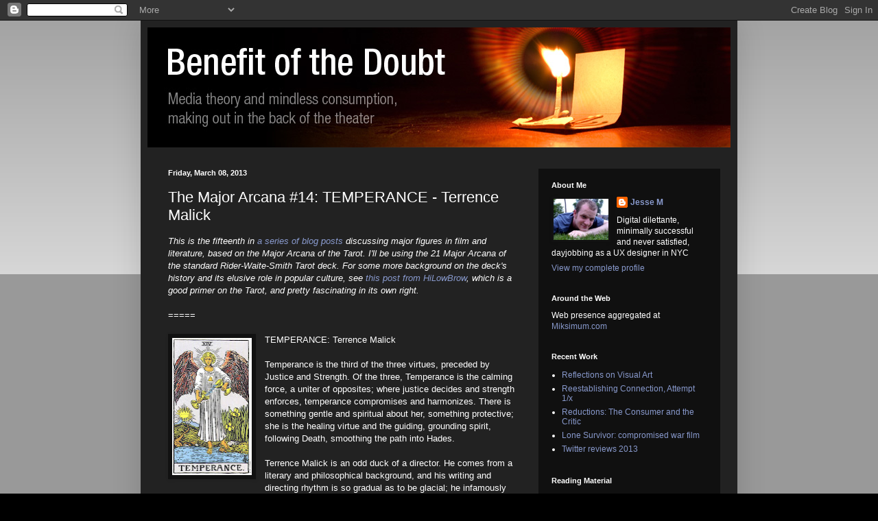

--- FILE ---
content_type: text/html; charset=UTF-8
request_url: http://benefitofthedoubt.miksimum.com/2013/03/the-major-arcana-14-temperance-terrence.html?showComment=1502201920397
body_size: 18048
content:
<!DOCTYPE html>
<html class='v2' dir='ltr' xmlns='http://www.w3.org/1999/xhtml' xmlns:b='http://www.google.com/2005/gml/b' xmlns:data='http://www.google.com/2005/gml/data' xmlns:expr='http://www.google.com/2005/gml/expr'>
<head>
<link href='https://www.blogger.com/static/v1/widgets/335934321-css_bundle_v2.css' rel='stylesheet' type='text/css'/>
<!-- START Analytics code -->
<script type='text/javascript'>

  var _gaq = _gaq || [];
  _gaq.push(['_setAccount', 'UA-15213842-1']);
  _gaq.push(['_trackPageview']);

  (function() {
    var ga = document.createElement('script'); ga.type = 'text/javascript'; ga.async = true;
    ga.src = ('https:' == document.location.protocol ? 'https://ssl' : 'http://www') + '.google-analytics.com/ga.js';
    var s = document.getElementsByTagName('script')[0]; s.parentNode.insertBefore(ga, s);
  })();

</script>
<!-- END Analytics Code -->
<meta content='IE=EmulateIE7' http-equiv='X-UA-Compatible'/>
<meta content='width=1100' name='viewport'/>
<meta content='text/html; charset=UTF-8' http-equiv='Content-Type'/>
<meta content='blogger' name='generator'/>
<link href='http://benefitofthedoubt.miksimum.com/favicon.ico' rel='icon' type='image/x-icon'/>
<link href='http://benefitofthedoubt.miksimum.com/2013/03/the-major-arcana-14-temperance-terrence.html' rel='canonical'/>
<link rel="alternate" type="application/atom+xml" title="Benefit of the Doubt - Atom" href="http://benefitofthedoubt.miksimum.com/feeds/posts/default" />
<link rel="alternate" type="application/rss+xml" title="Benefit of the Doubt - RSS" href="http://benefitofthedoubt.miksimum.com/feeds/posts/default?alt=rss" />
<link rel="service.post" type="application/atom+xml" title="Benefit of the Doubt - Atom" href="https://www.blogger.com/feeds/30665218/posts/default" />

<link rel="alternate" type="application/atom+xml" title="Benefit of the Doubt - Atom" href="http://benefitofthedoubt.miksimum.com/feeds/562766972968756142/comments/default" />
<!--Can't find substitution for tag [blog.ieCssRetrofitLinks]-->
<link href='https://blogger.googleusercontent.com/img/b/R29vZ2xl/AVvXsEjwLnjml-SWQuh2mKyi5XtZFfQF7_9uAOHLgnCW2CPH21htV6OXLHDg37Y5_hoAh7KwVtWRHNE4HXxVtLajGSWiP-QUPe5O4r-CCdNtrvqkritJahaxn104sKbLmUZD4nSvf8JE/s200/rws-temperance.jpg' rel='image_src'/>
<meta content='http://benefitofthedoubt.miksimum.com/2013/03/the-major-arcana-14-temperance-terrence.html' property='og:url'/>
<meta content='The Major Arcana #14: TEMPERANCE - Terrence Malick' property='og:title'/>
<meta content='This is the fifteenth in a series of blog posts  discussing major figures in film and literature, based on the Major Arcana of the Tarot. I&#39;...' property='og:description'/>
<meta content='https://blogger.googleusercontent.com/img/b/R29vZ2xl/AVvXsEjwLnjml-SWQuh2mKyi5XtZFfQF7_9uAOHLgnCW2CPH21htV6OXLHDg37Y5_hoAh7KwVtWRHNE4HXxVtLajGSWiP-QUPe5O4r-CCdNtrvqkritJahaxn104sKbLmUZD4nSvf8JE/w1200-h630-p-k-no-nu/rws-temperance.jpg' property='og:image'/>
<title>Benefit of the Doubt: The Major Arcana #14: TEMPERANCE - Terrence Malick</title>
<style id='page-skin-1' type='text/css'><!--
/*
-----------------------------------------------
Blogger Template Style
Name:     Simple
Designer: Blogger
URL:      www.blogger.com
----------------------------------------------- */
/* Content
----------------------------------------------- */
body {
font: normal normal 12px Arial, Tahoma, Helvetica, FreeSans, sans-serif;
color: #ffffff;
background: #000000 none repeat scroll top left;
padding: 0 40px 40px 40px;
}
html body .region-inner {
min-width: 0;
max-width: 100%;
width: auto;
}
h2 {
font-size: 22px;
}
a:link {
text-decoration:none;
color: #8899cc;
}
a:visited {
text-decoration:none;
color: #556677;
}
a:hover {
text-decoration:underline;
color: #aabbee;
}
.body-fauxcolumn-outer .fauxcolumn-inner {
background: transparent url(//www.blogblog.com/1kt/simple/body_gradient_tile_light.png) repeat scroll top left;
_background-image: none;
}
.body-fauxcolumn-outer .cap-top {
position: absolute;
z-index: 1;
height: 400px;
width: 100%;
}
.body-fauxcolumn-outer .cap-top .cap-left {
width: 100%;
background: transparent url(//www.blogblog.com/1kt/simple/gradients_light.png) repeat-x scroll top left;
_background-image: none;
}
.content-outer {
-moz-box-shadow: 0 0 40px rgba(0, 0, 0, .15);
-webkit-box-shadow: 0 0 5px rgba(0, 0, 0, .15);
-goog-ms-box-shadow: 0 0 10px #333333;
box-shadow: 0 0 40px rgba(0, 0, 0, .15);
margin-bottom: 1px;
}
.content-inner {
padding: 10px 10px;
}
.content-inner {
background-color: #222222;
}
/* Header
----------------------------------------------- */
.header-outer {
background: transparent none repeat-x scroll 0 -400px;
_background-image: none;
}
.Header h1 {
font: normal normal 60px Arial, Tahoma, Helvetica, FreeSans, sans-serif;
color: #3399bb;
text-shadow: -1px -1px 1px rgba(0, 0, 0, .2);
}
.Header h1 a {
color: #3399bb;
}
.Header .description {
font-size: 140%;
color: #777777;
}
.header-inner .Header .titlewrapper {
padding: 22px 30px;
}
.header-inner .Header .descriptionwrapper {
padding: 0 30px;
}
/* Tabs
----------------------------------------------- */
.tabs-inner .section:first-child {
border-top: 1px solid #222222;
}
.tabs-inner .section:first-child ul {
margin-top: -1px;
border-top: 1px solid #222222;
border-left: 0 solid #222222;
border-right: 0 solid #222222;
}
.tabs-inner .widget ul {
background: #f5f5f5 url(//www.blogblog.com/1kt/simple/gradients_light.png) repeat-x scroll 0 -800px;
_background-image: none;
border-bottom: 1px solid #222222;
margin-top: 0;
margin-left: -30px;
margin-right: -30px;
}
.tabs-inner .widget li a {
display: inline-block;
padding: .6em 1em;
font: normal normal 14px Arial, Tahoma, Helvetica, FreeSans, sans-serif;
color: #999999;
border-left: 1px solid #222222;
border-right: 1px solid #222222;
}
.tabs-inner .widget li:first-child a {
border-left: none;
}
.tabs-inner .widget li.selected a, .tabs-inner .widget li a:hover {
color: #000000;
background-color: #eeeeee;
text-decoration: none;
}
/* Columns
----------------------------------------------- */
.main-outer {
border-top: 0 solid #222222;
}
.fauxcolumn-left-outer .fauxcolumn-inner {
border-right: 1px solid #222222;
}
.fauxcolumn-right-outer .fauxcolumn-inner {
border-left: 1px solid #222222;
}
/* Headings
----------------------------------------------- */
div.widget > h2,
div.widget h2.title {
margin: 0 0 1em 0;
font: normal bold 11px Arial, Tahoma, Helvetica, FreeSans, sans-serif;
color: #ffffff;
}
/* Widgets
----------------------------------------------- */
.widget .zippy {
color: #999999;
text-shadow: 2px 2px 1px rgba(0, 0, 0, .1);
}
.widget .popular-posts ul {
list-style: none;
}
/* Posts
----------------------------------------------- */
h2.date-header {
font: normal bold 11px Arial, Tahoma, Helvetica, FreeSans, sans-serif;
}
.date-header span {
background-color: transparent;
color: #ffffff;
padding: inherit;
letter-spacing: inherit;
margin: inherit;
}
.main-inner {
padding-top: 30px;
padding-bottom: 30px;
}
.main-inner .column-center-inner {
padding: 0 15px;
}
.main-inner .column-center-inner .section {
margin: 0 15px;
}
.post {
margin: 0 0 25px 0;
}
h3.post-title, .comments h4 {
font: normal normal 22px Arial, Tahoma, Helvetica, FreeSans, sans-serif;
margin: .75em 0 0;
}
.post-body {
font-size: 110%;
line-height: 1.4;
position: relative;
}
.post-body img, .post-body .tr-caption-container, .Profile img, .Image img,
.BlogList .item-thumbnail img {
padding: 2px;
background: #111111;
border: 1px solid #111111;
-moz-box-shadow: 1px 1px 5px rgba(0, 0, 0, .1);
-webkit-box-shadow: 1px 1px 5px rgba(0, 0, 0, .1);
box-shadow: 1px 1px 5px rgba(0, 0, 0, .1);
}
.post-body img, .post-body .tr-caption-container {
padding: 5px;
}
.post-body .tr-caption-container {
color: #ffffff;
}
.post-body .tr-caption-container img {
padding: 0;
background: transparent;
border: none;
-moz-box-shadow: 0 0 0 rgba(0, 0, 0, .1);
-webkit-box-shadow: 0 0 0 rgba(0, 0, 0, .1);
box-shadow: 0 0 0 rgba(0, 0, 0, .1);
}
.post-header {
margin: 0 0 1.5em;
line-height: 1.6;
font-size: 90%;
}
.post-footer {
margin: 20px -2px 0;
padding: 5px 10px;
color: #dddddd;
background-color: #44444a;
border-bottom: 1px solid transparent;
line-height: 1.6;
font-size: 90%;
}
#comments .comment-author {
padding-top: 1.5em;
border-top: 1px solid #222222;
background-position: 0 1.5em;
}
#comments .comment-author:first-child {
padding-top: 0;
border-top: none;
}
.avatar-image-container {
margin: .2em 0 0;
}
#comments .avatar-image-container img {
border: 1px solid #111111;
}
/* Comments
----------------------------------------------- */
.comments .comments-content .icon.blog-author {
background-repeat: no-repeat;
background-image: url([data-uri]);
}
.comments .comments-content .loadmore a {
border-top: 1px solid #999999;
border-bottom: 1px solid #999999;
}
.comments .comment-thread.inline-thread {
background-color: #44444a;
}
.comments .continue {
border-top: 2px solid #999999;
}
/* Accents
---------------------------------------------- */
.section-columns td.columns-cell {
border-left: 1px solid #222222;
}
.blog-pager {
background: transparent none no-repeat scroll top center;
}
.blog-pager-older-link, .home-link,
.blog-pager-newer-link {
background-color: #222222;
padding: 5px;
}
.footer-outer {
border-top: 0 dashed #bbbbbb;
}
/* Mobile
----------------------------------------------- */
body.mobile  {
background-size: auto;
}
.mobile .body-fauxcolumn-outer {
background: transparent none repeat scroll top left;
}
.mobile .body-fauxcolumn-outer .cap-top {
background-size: 100% auto;
}
.mobile .content-outer {
-webkit-box-shadow: 0 0 3px rgba(0, 0, 0, .15);
box-shadow: 0 0 3px rgba(0, 0, 0, .15);
}
.mobile .tabs-inner .widget ul {
margin-left: 0;
margin-right: 0;
}
.mobile .post {
margin: 0;
}
.mobile .main-inner .column-center-inner .section {
margin: 0;
}
.mobile .date-header span {
padding: 0.1em 10px;
margin: 0 -10px;
}
.mobile h3.post-title {
margin: 0;
}
.mobile .blog-pager {
background: transparent none no-repeat scroll top center;
}
.mobile .footer-outer {
border-top: none;
}
.mobile .main-inner, .mobile .footer-inner {
background-color: #222222;
}
.mobile-index-contents {
color: #ffffff;
}
.mobile-link-button {
background-color: #8899cc;
}
.mobile-link-button a:link, .mobile-link-button a:visited {
color: #ffffff;
}
.mobile .tabs-inner .section:first-child {
border-top: none;
}
.mobile .tabs-inner .PageList .widget-content {
background-color: #eeeeee;
color: #000000;
border-top: 1px solid #222222;
border-bottom: 1px solid #222222;
}
.mobile .tabs-inner .PageList .widget-content .pagelist-arrow {
border-left: 1px solid #222222;
}
#BlogList1 li {
padding: 0 5px;
}
#BlogList1 .blog-icon {
display: none;
}
.column-right-inner {
margin: 0 15px 0 0;
background-color: #101010;
}
#sidebar-right-1 {
margin: 0px 4px;
padding: 18px 0;
}
--></style>
<style id='template-skin-1' type='text/css'><!--
body {
min-width: 870px;
}
.content-outer, .content-fauxcolumn-outer, .region-inner {
min-width: 870px;
max-width: 870px;
_width: 870px;
}
.main-inner .columns {
padding-left: 0px;
padding-right: 280px;
}
.main-inner .fauxcolumn-center-outer {
left: 0px;
right: 280px;
/* IE6 does not respect left and right together */
_width: expression(this.parentNode.offsetWidth -
parseInt("0px") -
parseInt("280px") + 'px');
}
.main-inner .fauxcolumn-left-outer {
width: 0px;
}
.main-inner .fauxcolumn-right-outer {
width: 280px;
}
.main-inner .column-left-outer {
width: 0px;
right: 100%;
margin-left: -0px;
}
.main-inner .column-right-outer {
width: 280px;
margin-right: -280px;
}
#layout {
min-width: 0;
}
#layout .content-outer {
min-width: 0;
width: 800px;
}
#layout .region-inner {
min-width: 0;
width: auto;
}
--></style>
<link href='https://www.blogger.com/dyn-css/authorization.css?targetBlogID=30665218&amp;zx=072dbd87-6ef0-4494-b07a-7fc112d0e6de' media='none' onload='if(media!=&#39;all&#39;)media=&#39;all&#39;' rel='stylesheet'/><noscript><link href='https://www.blogger.com/dyn-css/authorization.css?targetBlogID=30665218&amp;zx=072dbd87-6ef0-4494-b07a-7fc112d0e6de' rel='stylesheet'/></noscript>
<meta name='google-adsense-platform-account' content='ca-host-pub-1556223355139109'/>
<meta name='google-adsense-platform-domain' content='blogspot.com'/>

</head>
<body class='loading variant-pale'>
<div class='navbar section' id='navbar'><div class='widget Navbar' data-version='1' id='Navbar1'><script type="text/javascript">
    function setAttributeOnload(object, attribute, val) {
      if(window.addEventListener) {
        window.addEventListener('load',
          function(){ object[attribute] = val; }, false);
      } else {
        window.attachEvent('onload', function(){ object[attribute] = val; });
      }
    }
  </script>
<div id="navbar-iframe-container"></div>
<script type="text/javascript" src="https://apis.google.com/js/platform.js"></script>
<script type="text/javascript">
      gapi.load("gapi.iframes:gapi.iframes.style.bubble", function() {
        if (gapi.iframes && gapi.iframes.getContext) {
          gapi.iframes.getContext().openChild({
              url: 'https://www.blogger.com/navbar/30665218?po\x3d562766972968756142\x26origin\x3dhttp://benefitofthedoubt.miksimum.com',
              where: document.getElementById("navbar-iframe-container"),
              id: "navbar-iframe"
          });
        }
      });
    </script><script type="text/javascript">
(function() {
var script = document.createElement('script');
script.type = 'text/javascript';
script.src = '//pagead2.googlesyndication.com/pagead/js/google_top_exp.js';
var head = document.getElementsByTagName('head')[0];
if (head) {
head.appendChild(script);
}})();
</script>
</div></div>
<div class='body-fauxcolumns'>
<div class='fauxcolumn-outer body-fauxcolumn-outer'>
<div class='cap-top'>
<div class='cap-left'></div>
<div class='cap-right'></div>
</div>
<div class='fauxborder-left'>
<div class='fauxborder-right'></div>
<div class='fauxcolumn-inner'>
</div>
</div>
<div class='cap-bottom'>
<div class='cap-left'></div>
<div class='cap-right'></div>
</div>
</div>
</div>
<div class='content'>
<div class='content-fauxcolumns'>
<div class='fauxcolumn-outer content-fauxcolumn-outer'>
<div class='cap-top'>
<div class='cap-left'></div>
<div class='cap-right'></div>
</div>
<div class='fauxborder-left'>
<div class='fauxborder-right'></div>
<div class='fauxcolumn-inner'>
</div>
</div>
<div class='cap-bottom'>
<div class='cap-left'></div>
<div class='cap-right'></div>
</div>
</div>
</div>
<div class='content-outer'>
<div class='content-cap-top cap-top'>
<div class='cap-left'></div>
<div class='cap-right'></div>
</div>
<div class='fauxborder-left content-fauxborder-left'>
<div class='fauxborder-right content-fauxborder-right'></div>
<div class='content-inner'>
<header>
<div class='header-outer'>
<div class='header-cap-top cap-top'>
<div class='cap-left'></div>
<div class='cap-right'></div>
</div>
<div class='fauxborder-left header-fauxborder-left'>
<div class='fauxborder-right header-fauxborder-right'></div>
<div class='region-inner header-inner'>
<div class='header section' id='header'><div class='widget Header' data-version='1' id='Header1'>
<div id='header-inner'>
<a href='http://benefitofthedoubt.miksimum.com/' style='display: block'>
<img alt='Benefit of the Doubt' height='175px; ' id='Header1_headerimg' src='http://www.miksimum.com/blogfiles/blogHeader.jpg' style='display: block' width='850px; '/>
</a>
</div>
</div></div>
</div>
</div>
<div class='header-cap-bottom cap-bottom'>
<div class='cap-left'></div>
<div class='cap-right'></div>
</div>
</div>
</header>
<div class='tabs-outer'>
<div class='tabs-cap-top cap-top'>
<div class='cap-left'></div>
<div class='cap-right'></div>
</div>
<div class='fauxborder-left tabs-fauxborder-left'>
<div class='fauxborder-right tabs-fauxborder-right'></div>
<div class='region-inner tabs-inner'>
<div class='tabs no-items section' id='crosscol'></div>
<div class='tabs no-items section' id='crosscol-overflow'></div>
</div>
</div>
<div class='tabs-cap-bottom cap-bottom'>
<div class='cap-left'></div>
<div class='cap-right'></div>
</div>
</div>
<div class='main-outer'>
<div class='main-cap-top cap-top'>
<div class='cap-left'></div>
<div class='cap-right'></div>
</div>
<div class='fauxborder-left main-fauxborder-left'>
<div class='fauxborder-right main-fauxborder-right'></div>
<div class='region-inner main-inner'>
<div class='columns fauxcolumns'>
<div class='fauxcolumn-outer fauxcolumn-center-outer'>
<div class='cap-top'>
<div class='cap-left'></div>
<div class='cap-right'></div>
</div>
<div class='fauxborder-left'>
<div class='fauxborder-right'></div>
<div class='fauxcolumn-inner'>
</div>
</div>
<div class='cap-bottom'>
<div class='cap-left'></div>
<div class='cap-right'></div>
</div>
</div>
<div class='fauxcolumn-outer fauxcolumn-left-outer'>
<div class='cap-top'>
<div class='cap-left'></div>
<div class='cap-right'></div>
</div>
<div class='fauxborder-left'>
<div class='fauxborder-right'></div>
<div class='fauxcolumn-inner'>
</div>
</div>
<div class='cap-bottom'>
<div class='cap-left'></div>
<div class='cap-right'></div>
</div>
</div>
<div class='fauxcolumn-outer fauxcolumn-right-outer'>
<div class='cap-top'>
<div class='cap-left'></div>
<div class='cap-right'></div>
</div>
<div class='fauxborder-left'>
<div class='fauxborder-right'></div>
<div class='fauxcolumn-inner'>
</div>
</div>
<div class='cap-bottom'>
<div class='cap-left'></div>
<div class='cap-right'></div>
</div>
</div>
<!-- corrects IE6 width calculation -->
<div class='columns-inner'>
<div class='column-center-outer'>
<div class='column-center-inner'>
<div class='main section' id='main'><div class='widget Blog' data-version='1' id='Blog1'>
<div class='blog-posts hfeed'>

          <div class="date-outer">
        
<h2 class='date-header'><span>Friday, March 08, 2013</span></h2>

          <div class="date-posts">
        
<div class='post-outer'>
<div class='post hentry' itemprop='blogPost' itemscope='itemscope' itemtype='http://schema.org/BlogPosting'>
<meta content='https://blogger.googleusercontent.com/img/b/R29vZ2xl/AVvXsEjwLnjml-SWQuh2mKyi5XtZFfQF7_9uAOHLgnCW2CPH21htV6OXLHDg37Y5_hoAh7KwVtWRHNE4HXxVtLajGSWiP-QUPe5O4r-CCdNtrvqkritJahaxn104sKbLmUZD4nSvf8JE/s200/rws-temperance.jpg' itemprop='image_url'/>
<meta content='30665218' itemprop='blogId'/>
<meta content='562766972968756142' itemprop='postId'/>
<a name='562766972968756142'></a>
<h3 class='post-title entry-title' itemprop='name'>
The Major Arcana #14: TEMPERANCE - Terrence Malick
</h3>
<div class='post-header'>
<div class='post-header-line-1'></div>
</div>
<div class='post-body entry-content' id='post-body-562766972968756142' itemprop='description articleBody'>
<i>This is the fifteenth in <a href="http://benefitofthedoubt.miksimum.com/2013/02/the-major-arcana-introductory-post-and.html">a series of blog posts</a> discussing major figures in film and literature, based on the Major Arcana of the Tarot. I'll be using the 21 Major Arcana of the standard Rider-Waite-Smith Tarot deck. For some more background on the deck's history and its elusive role in popular culture, see&nbsp;<a href="http://hilobrow.com/2010/01/30/the-comic-book-of-thoth/">this post from HiLowBrow</a>, which is a good primer on the Tarot, and pretty fascinating in its own right.</i><br />
<br />
=====<br />
<br />
<div class="separator" style="clear: both; text-align: center;">
<a href="https://blogger.googleusercontent.com/img/b/R29vZ2xl/AVvXsEjwLnjml-SWQuh2mKyi5XtZFfQF7_9uAOHLgnCW2CPH21htV6OXLHDg37Y5_hoAh7KwVtWRHNE4HXxVtLajGSWiP-QUPe5O4r-CCdNtrvqkritJahaxn104sKbLmUZD4nSvf8JE/s1600/rws-temperance.jpg" imageanchor="1" style="clear: left; float: left; margin-bottom: 1em; margin-right: 1em;"><img border="0" height="200" src="https://blogger.googleusercontent.com/img/b/R29vZ2xl/AVvXsEjwLnjml-SWQuh2mKyi5XtZFfQF7_9uAOHLgnCW2CPH21htV6OXLHDg37Y5_hoAh7KwVtWRHNE4HXxVtLajGSWiP-QUPe5O4r-CCdNtrvqkritJahaxn104sKbLmUZD4nSvf8JE/s200/rws-temperance.jpg" width="116" /></a></div>
TEMPERANCE: Terrence Malick<br />
<br />
Temperance is the third of the three virtues, preceded by Justice and Strength. Of the three, Temperance is the calming force, a uniter of opposites; where justice decides and strength enforces, temperance compromises and harmonizes. There is something gentle and spiritual about her, something protective; she is the healing virtue and the guiding, grounding spirit, following Death, smoothing the path into Hades.<br />
<br />
Terrence Malick is an odd duck of a director. He comes from a literary and philosophical background, and his writing and directing rhythm is so gradual as to be glacial; he infamously spends years in post-production, and he took a 20-year break after directing <i>Days of Heaven</i> (still his masterpiece, IMHO), during which he wrote and published and contemplated the universe.<br />
<br />
<i>Days of Heaven</i> exhibits some of Malick's quintessential tendencies. At its center is a human drama of love, manipulation, and irresponsibility, emotional betrayals that shatter the lives of their participants, but that seem inconsequential, played out on the cosmic stage that Malick establishes. This conflict -- the love triangle between a worker, his lover, and their wealthy but fragile employer -- is disjointed at times, following narrative logics of prophecy and contingency, rather than simple dramatic convention. It is enough to know that man is petty and selfish, but that he is also part of a larger, more selfless universe.<br />
<br />
<a href="https://blogger.googleusercontent.com/img/b/R29vZ2xl/AVvXsEj6taUH17gVKLANjOvMczcYY08jApKWMaIeumGA1ChpiWBBnJn5MnEi0h_Xs1wezT28-Wh7jTflnsOS0GHtuyuyOUi5pzXe7_lMmRosqeC-J1-KsFb_NiqCBrvP4xPQrAJtDzH1/s1600/tarot-terrence-malick.jpg" imageanchor="1" style="clear: right; float: right; margin-bottom: 1em; margin-left: 1em;"><img border="0" height="154" src="https://blogger.googleusercontent.com/img/b/R29vZ2xl/AVvXsEj6taUH17gVKLANjOvMczcYY08jApKWMaIeumGA1ChpiWBBnJn5MnEi0h_Xs1wezT28-Wh7jTflnsOS0GHtuyuyOUi5pzXe7_lMmRosqeC-J1-KsFb_NiqCBrvP4xPQrAJtDzH1/s200/tarot-terrence-malick.jpg" width="200" /></a>And this is the frame that defines <i>Days of Heaven</i>, and can also be found in Malick's other films: the context of the witness, the eye and the voice watching the conflicts and always taking their measure. At the lowest level, this witnessing is represented in the voiceovers: naive ruminations from a young itinerant teenager, or from a lost and frustrated soldier on the front lines of a war. And as these characters bear witness to man's folly, so the universe seems to bear witness as well, arranging these actors within a greater familial system. The wheat fields, the cicadas, the endless roads; the jungle, the desert, the sea; architecture, the seasons, and Earth's primordial history. Every short-sighted gesture and mistake is understood... and if necessary, forgiven... by the transcendent consciousness, the mind of an elusive God, to which Malick is always alluding.<br />
<br />
It's telling that in the end of each of these stories... <i>Badlands</i>, <i>Days of Heaven</i>, <i>The Thin Red Line</i>, <i>The New World</i>, and <i>Tree of Life</i>... there's always a sense that peace and equilibrium prevail, even when it comes on the heels of war, tragedy, and disillusionment. The fabric of the cosmos is truly absorbent (har har), cushioning the blows that men aim at one another. This is the Temperance of the universe, and it's the tone that always manages to prevail in Malick, no matter where his films take us.
<div style='clear: both;'></div>
</div>
<div class='post-footer'>
<div class='post-footer-line post-footer-line-1'><span class='post-author vcard'>
Posted by
<span class='fn' itemprop='author' itemscope='itemscope' itemtype='http://schema.org/Person'>
<meta content='https://www.blogger.com/profile/06628842413174084374' itemprop='url'/>
<a href='https://www.blogger.com/profile/06628842413174084374' rel='author' title='author profile'>
<span itemprop='name'>Jesse M</span>
</a>
</span>
</span>
<span class='post-timestamp'>
at
<meta content='http://benefitofthedoubt.miksimum.com/2013/03/the-major-arcana-14-temperance-terrence.html' itemprop='url'/>
<a class='timestamp-link' href='http://benefitofthedoubt.miksimum.com/2013/03/the-major-arcana-14-temperance-terrence.html' rel='bookmark' title='permanent link'><abbr class='published' itemprop='datePublished' title='2013-03-08T13:30:00-05:00'>1:30 PM</abbr></a>
</span>
<span class='post-comment-link'>
</span>
<span class='post-icons'>
<span class='item-control blog-admin pid-1688525123'>
<a href='https://www.blogger.com/post-edit.g?blogID=30665218&postID=562766972968756142&from=pencil' title='Edit Post'>
<img alt='' class='icon-action' height='18' src='https://resources.blogblog.com/img/icon18_edit_allbkg.gif' width='18'/>
</a>
</span>
</span>
<div class='post-share-buttons goog-inline-block'>
<a class='goog-inline-block share-button sb-email' href='https://www.blogger.com/share-post.g?blogID=30665218&postID=562766972968756142&target=email' target='_blank' title='Email This'><span class='share-button-link-text'>Email This</span></a><a class='goog-inline-block share-button sb-blog' href='https://www.blogger.com/share-post.g?blogID=30665218&postID=562766972968756142&target=blog' onclick='window.open(this.href, "_blank", "height=270,width=475"); return false;' target='_blank' title='BlogThis!'><span class='share-button-link-text'>BlogThis!</span></a><a class='goog-inline-block share-button sb-twitter' href='https://www.blogger.com/share-post.g?blogID=30665218&postID=562766972968756142&target=twitter' target='_blank' title='Share to X'><span class='share-button-link-text'>Share to X</span></a><a class='goog-inline-block share-button sb-facebook' href='https://www.blogger.com/share-post.g?blogID=30665218&postID=562766972968756142&target=facebook' onclick='window.open(this.href, "_blank", "height=430,width=640"); return false;' target='_blank' title='Share to Facebook'><span class='share-button-link-text'>Share to Facebook</span></a><a class='goog-inline-block share-button sb-pinterest' href='https://www.blogger.com/share-post.g?blogID=30665218&postID=562766972968756142&target=pinterest' target='_blank' title='Share to Pinterest'><span class='share-button-link-text'>Share to Pinterest</span></a>
</div>
</div>
<div class='post-footer-line post-footer-line-2'><span class='post-labels'>
</span>
</div>
<div class='post-footer-line post-footer-line-3'><span class='post-location'>
</span>
</div>
</div>
</div>
<div class='comments' id='comments'>
<a name='comments'></a>
<h4>14 comments:</h4>
<div id='Blog1_comments-block-wrapper'>
<dl class='avatar-comment-indent' id='comments-block'>
<dt class='comment-author ' id='c735847867767266983'>
<a name='c735847867767266983'></a>
<div class="avatar-image-container avatar-stock"><span dir="ltr"><a href="https://www.blogger.com/profile/11228833311036050894" target="" rel="nofollow" onclick="" class="avatar-hovercard" id="av-735847867767266983-11228833311036050894"><img src="//www.blogger.com/img/blogger_logo_round_35.png" width="35" height="35" alt="" title="eat after read">

</a></span></div>
<a href='https://www.blogger.com/profile/11228833311036050894' rel='nofollow'>eat after read</a>
said...
</dt>
<dd class='comment-body' id='Blog1_cmt-735847867767266983'>
<p>
Discover the ancient evil that lurks in the seemingly peaceful lands of Vermont and learn the truth in this thrilling detective story. <a href="http://bestfiledownloadplace.ru" rel="nofollow">Visit my site</a> Taxi Denmark is the only taxi App you need, wherever in Danmark you are.
</p>
</dd>
<dd class='comment-footer'>
<span class='comment-timestamp'>
<a href='http://benefitofthedoubt.miksimum.com/2013/03/the-major-arcana-14-temperance-terrence.html?showComment=1497785186567#c735847867767266983' title='comment permalink'>
7:26 AM
</a>
<span class='item-control blog-admin pid-1360156363'>
<a class='comment-delete' href='https://www.blogger.com/comment/delete/30665218/735847867767266983' title='Delete Comment'>
<img src='https://resources.blogblog.com/img/icon_delete13.gif'/>
</a>
</span>
</span>
</dd>
<dt class='comment-author ' id='c8860035832033121642'>
<a name='c8860035832033121642'></a>
<div class="avatar-image-container avatar-stock"><span dir="ltr"><img src="//resources.blogblog.com/img/blank.gif" width="35" height="35" alt="" title="Albert">

</span></div>
Albert
said...
</dt>
<dd class='comment-body' id='Blog1_cmt-8860035832033121642'>
<p>
Participants have a limited amount of time to answer. <a href="http://followlove.ru" rel="nofollow">download tv shows</a> I am Abby the Monkey, the friend you know from a highly-successful application series by 22learn, and I have prepared one for you.
</p>
</dd>
<dd class='comment-footer'>
<span class='comment-timestamp'>
<a href='http://benefitofthedoubt.miksimum.com/2013/03/the-major-arcana-14-temperance-terrence.html?showComment=1497942394675#c8860035832033121642' title='comment permalink'>
3:06 AM
</a>
<span class='item-control blog-admin pid-1968402924'>
<a class='comment-delete' href='https://www.blogger.com/comment/delete/30665218/8860035832033121642' title='Delete Comment'>
<img src='https://resources.blogblog.com/img/icon_delete13.gif'/>
</a>
</span>
</span>
</dd>
<dt class='comment-author ' id='c5956277008831618112'>
<a name='c5956277008831618112'></a>
<div class="avatar-image-container avatar-stock"><span dir="ltr"><a href="https://www.blogger.com/profile/06773057653226376555" target="" rel="nofollow" onclick="" class="avatar-hovercard" id="av-5956277008831618112-06773057653226376555"><img src="//www.blogger.com/img/blogger_logo_round_35.png" width="35" height="35" alt="" title="Unknown">

</a></span></div>
<a href='https://www.blogger.com/profile/06773057653226376555' rel='nofollow'>Unknown</a>
said...
</dt>
<dd class='comment-body' id='Blog1_cmt-5956277008831618112'>
<p>
No digging through settings to change what appears on-screen. <a href="http://alloutwarez.com" rel="nofollow">downlodable activation codes</a> Veemee Video is the most fun you can have with your phone.
</p>
</dd>
<dd class='comment-footer'>
<span class='comment-timestamp'>
<a href='http://benefitofthedoubt.miksimum.com/2013/03/the-major-arcana-14-temperance-terrence.html?showComment=1499147492271#c5956277008831618112' title='comment permalink'>
1:51 AM
</a>
<span class='item-control blog-admin pid-1911027739'>
<a class='comment-delete' href='https://www.blogger.com/comment/delete/30665218/5956277008831618112' title='Delete Comment'>
<img src='https://resources.blogblog.com/img/icon_delete13.gif'/>
</a>
</span>
</span>
</dd>
<dt class='comment-author ' id='c4727616833338073348'>
<a name='c4727616833338073348'></a>
<div class="avatar-image-container avatar-stock"><span dir="ltr"><a href="https://www.blogger.com/profile/00452682527087434115" target="" rel="nofollow" onclick="" class="avatar-hovercard" id="av-4727616833338073348-00452682527087434115"><img src="//www.blogger.com/img/blogger_logo_round_35.png" width="35" height="35" alt="" title="Unknown">

</a></span></div>
<a href='https://www.blogger.com/profile/00452682527087434115' rel='nofollow'>Unknown</a>
said...
</dt>
<dd class='comment-body' id='Blog1_cmt-4727616833338073348'>
<p>
The fuel is something to mention, as well, with it being an important commodity to monitor. <a href="http://topsoftwaredownloadblog.top" rel="nofollow">downlodable music</a> New heroes and features coming regularly!= POWERED BY THE E.
</p>
</dd>
<dd class='comment-footer'>
<span class='comment-timestamp'>
<a href='http://benefitofthedoubt.miksimum.com/2013/03/the-major-arcana-14-temperance-terrence.html?showComment=1500067853019#c4727616833338073348' title='comment permalink'>
5:30 PM
</a>
<span class='item-control blog-admin pid-2058623660'>
<a class='comment-delete' href='https://www.blogger.com/comment/delete/30665218/4727616833338073348' title='Delete Comment'>
<img src='https://resources.blogblog.com/img/icon_delete13.gif'/>
</a>
</span>
</span>
</dd>
<dt class='comment-author ' id='c811193555566527995'>
<a name='c811193555566527995'></a>
<div class="avatar-image-container avatar-stock"><span dir="ltr"><a href="https://www.blogger.com/profile/02542650209279189472" target="" rel="nofollow" onclick="" class="avatar-hovercard" id="av-811193555566527995-02542650209279189472"><img src="//www.blogger.com/img/blogger_logo_round_35.png" width="35" height="35" alt="" title="Unknown">

</a></span></div>
<a href='https://www.blogger.com/profile/02542650209279189472' rel='nofollow'>Unknown</a>
said...
</dt>
<dd class='comment-body' id='Blog1_cmt-811193555566527995'>
<p>
If you&#39;re writing a book, a thesis or anything of length, go and get Ulysses. <a href="http://mebelnazakaz07.ru/productivity/handy-safe-pro-107-apk.php" rel="nofollow">http://mebelnazakaz07.ru</a> To defeat the ninjas, players must use their fingers to flick stars at them to survive the onslaught.
</p>
</dd>
<dd class='comment-footer'>
<span class='comment-timestamp'>
<a href='http://benefitofthedoubt.miksimum.com/2013/03/the-major-arcana-14-temperance-terrence.html?showComment=1502201920397#c811193555566527995' title='comment permalink'>
10:18 AM
</a>
<span class='item-control blog-admin pid-1706658275'>
<a class='comment-delete' href='https://www.blogger.com/comment/delete/30665218/811193555566527995' title='Delete Comment'>
<img src='https://resources.blogblog.com/img/icon_delete13.gif'/>
</a>
</span>
</span>
</dd>
<dt class='comment-author ' id='c562693293281382343'>
<a name='c562693293281382343'></a>
<div class="avatar-image-container avatar-stock"><span dir="ltr"><a href="https://www.blogger.com/profile/10367828054953345387" target="" rel="nofollow" onclick="" class="avatar-hovercard" id="av-562693293281382343-10367828054953345387"><img src="//www.blogger.com/img/blogger_logo_round_35.png" width="35" height="35" alt="" title="millenium">

</a></span></div>
<a href='https://www.blogger.com/profile/10367828054953345387' rel='nofollow'>millenium</a>
said...
</dt>
<dd class='comment-body' id='Blog1_cmt-562693293281382343'>
<p>
US Independence Day / 4th July Frames/Cards Maker 20152. <a href="http://topdownloadfreethings.com/card/urdu-inpage-2004-30-xp.php" rel="nofollow">downlodable keygens</a> Simply open the app later, and will we use ZeenAR to help you find your car! (Can be turned off in the settings!) - Earn Points and Rank Up.
</p>
</dd>
<dd class='comment-footer'>
<span class='comment-timestamp'>
<a href='http://benefitofthedoubt.miksimum.com/2013/03/the-major-arcana-14-temperance-terrence.html?showComment=1503010887462#c562693293281382343' title='comment permalink'>
7:01 PM
</a>
<span class='item-control blog-admin pid-59540258'>
<a class='comment-delete' href='https://www.blogger.com/comment/delete/30665218/562693293281382343' title='Delete Comment'>
<img src='https://resources.blogblog.com/img/icon_delete13.gif'/>
</a>
</span>
</span>
</dd>
<dt class='comment-author ' id='c3525771692607981499'>
<a name='c3525771692607981499'></a>
<div class="avatar-image-container avatar-stock"><span dir="ltr"><a href="https://www.blogger.com/profile/11860381850193819658" target="" rel="nofollow" onclick="" class="avatar-hovercard" id="av-3525771692607981499-11860381850193819658"><img src="//www.blogger.com/img/blogger_logo_round_35.png" width="35" height="35" alt="" title="Unknown">

</a></span></div>
<a href='https://www.blogger.com/profile/11860381850193819658' rel='nofollow'>Unknown</a>
said...
</dt>
<dd class='comment-body' id='Blog1_cmt-3525771692607981499'>
<p>
To be able to quickly and easily load mp3 files to different pads. <a href="http://pilot-seo.ru/photography/difficult-conversations-stone-patton-heen-pdf.php" rel="nofollow">http://pilot-seo.ru</a> Swimming, track, cross country, cycling, cross-country skiing, rowing, etc.
</p>
</dd>
<dd class='comment-footer'>
<span class='comment-timestamp'>
<a href='http://benefitofthedoubt.miksimum.com/2013/03/the-major-arcana-14-temperance-terrence.html?showComment=1505846859415#c3525771692607981499' title='comment permalink'>
2:47 PM
</a>
<span class='item-control blog-admin pid-1516785130'>
<a class='comment-delete' href='https://www.blogger.com/comment/delete/30665218/3525771692607981499' title='Delete Comment'>
<img src='https://resources.blogblog.com/img/icon_delete13.gif'/>
</a>
</span>
</span>
</dd>
<dt class='comment-author ' id='c2827015153571634437'>
<a name='c2827015153571634437'></a>
<div class="avatar-image-container avatar-stock"><span dir="ltr"><a href="https://www.blogger.com/profile/05551364893157336496" target="" rel="nofollow" onclick="" class="avatar-hovercard" id="av-2827015153571634437-05551364893157336496"><img src="//www.blogger.com/img/blogger_logo_round_35.png" width="35" height="35" alt="" title="AMELIA77">

</a></span></div>
<a href='https://www.blogger.com/profile/05551364893157336496' rel='nofollow'>AMELIA77</a>
said...
</dt>
<dd class='comment-body' id='Blog1_cmt-2827015153571634437'>
<p>
I&#39;ve set my virus software to ignore it, but the two still conflict. <a href="http://awesomedownloadfiles.gdn" rel="nofollow">awesomedownloadfiles.gdn</a> The flames of that long-ago night still burn in her nightmares: the heat, the choking smoke, the helplessness.
</p>
</dd>
<dd class='comment-footer'>
<span class='comment-timestamp'>
<a href='http://benefitofthedoubt.miksimum.com/2013/03/the-major-arcana-14-temperance-terrence.html?showComment=1507083462786#c2827015153571634437' title='comment permalink'>
10:17 PM
</a>
<span class='item-control blog-admin pid-1206741996'>
<a class='comment-delete' href='https://www.blogger.com/comment/delete/30665218/2827015153571634437' title='Delete Comment'>
<img src='https://resources.blogblog.com/img/icon_delete13.gif'/>
</a>
</span>
</span>
</dd>
<dt class='comment-author ' id='c485713801034979018'>
<a name='c485713801034979018'></a>
<div class="avatar-image-container avatar-stock"><span dir="ltr"><a href="https://www.blogger.com/profile/06773057653226376555" target="" rel="nofollow" onclick="" class="avatar-hovercard" id="av-485713801034979018-06773057653226376555"><img src="//www.blogger.com/img/blogger_logo_round_35.png" width="35" height="35" alt="" title="Unknown">

</a></span></div>
<a href='https://www.blogger.com/profile/06773057653226376555' rel='nofollow'>Unknown</a>
said...
</dt>
<dd class='comment-body' id='Blog1_cmt-485713801034979018'>
<p>
The math operation you selected is processed and you proceed to the next step in the puzzle. <a href="http://downloadthingsnow.top" rel="nofollow">downloadthingsnow.top</a> The score of leader board and achievements are compatible from ones of Mahjon136 and MJ Party Lite.
</p>
</dd>
<dd class='comment-footer'>
<span class='comment-timestamp'>
<a href='http://benefitofthedoubt.miksimum.com/2013/03/the-major-arcana-14-temperance-terrence.html?showComment=1508205162090#c485713801034979018' title='comment permalink'>
9:52 PM
</a>
<span class='item-control blog-admin pid-1911027739'>
<a class='comment-delete' href='https://www.blogger.com/comment/delete/30665218/485713801034979018' title='Delete Comment'>
<img src='https://resources.blogblog.com/img/icon_delete13.gif'/>
</a>
</span>
</span>
</dd>
<dt class='comment-author ' id='c4105286612153441206'>
<a name='c4105286612153441206'></a>
<div class="avatar-image-container avatar-stock"><span dir="ltr"><a href="https://www.blogger.com/profile/00452682527087434115" target="" rel="nofollow" onclick="" class="avatar-hovercard" id="av-4105286612153441206-00452682527087434115"><img src="//www.blogger.com/img/blogger_logo_round_35.png" width="35" height="35" alt="" title="Unknown">

</a></span></div>
<a href='https://www.blogger.com/profile/00452682527087434115' rel='nofollow'>Unknown</a>
said...
</dt>
<dd class='comment-body' id='Blog1_cmt-4105286612153441206'>
<p>
The Phebian Race has invaded your Home World and imprisoned everyone. <a href="http://downloadwarezplease.top" rel="nofollow">downloadwarezplease.top</a> - Fixed issues with long sentences not displaying entirely.
</p>
</dd>
<dd class='comment-footer'>
<span class='comment-timestamp'>
<a href='http://benefitofthedoubt.miksimum.com/2013/03/the-major-arcana-14-temperance-terrence.html?showComment=1509042493026#c4105286612153441206' title='comment permalink'>
2:28 PM
</a>
<span class='item-control blog-admin pid-2058623660'>
<a class='comment-delete' href='https://www.blogger.com/comment/delete/30665218/4105286612153441206' title='Delete Comment'>
<img src='https://resources.blogblog.com/img/icon_delete13.gif'/>
</a>
</span>
</span>
</dd>
<dt class='comment-author ' id='c1560749332013965440'>
<a name='c1560749332013965440'></a>
<div class="avatar-image-container avatar-stock"><span dir="ltr"><a href="https://www.blogger.com/profile/02542650209279189472" target="" rel="nofollow" onclick="" class="avatar-hovercard" id="av-1560749332013965440-02542650209279189472"><img src="//www.blogger.com/img/blogger_logo_round_35.png" width="35" height="35" alt="" title="Unknown">

</a></span></div>
<a href='https://www.blogger.com/profile/02542650209279189472' rel='nofollow'>Unknown</a>
said...
</dt>
<dd class='comment-body' id='Blog1_cmt-1560749332013965440'>
<p>
Rate authors based on your opinion of their content, helping other users. <a href="http://topdownloadtorrenttoday.us" rel="nofollow">topdownloadtorrenttoday.us</a> I truly WANT to like Manuscript, however, the first stumbling block is trying to figure out how to use it.
</p>
</dd>
<dd class='comment-footer'>
<span class='comment-timestamp'>
<a href='http://benefitofthedoubt.miksimum.com/2013/03/the-major-arcana-14-temperance-terrence.html?showComment=1509823202990#c1560749332013965440' title='comment permalink'>
3:20 PM
</a>
<span class='item-control blog-admin pid-1706658275'>
<a class='comment-delete' href='https://www.blogger.com/comment/delete/30665218/1560749332013965440' title='Delete Comment'>
<img src='https://resources.blogblog.com/img/icon_delete13.gif'/>
</a>
</span>
</span>
</dd>
<dt class='comment-author ' id='c2049324568202501542'>
<a name='c2049324568202501542'></a>
<div class="avatar-image-container avatar-stock"><span dir="ltr"><a href="https://www.blogger.com/profile/10367828054953345387" target="" rel="nofollow" onclick="" class="avatar-hovercard" id="av-2049324568202501542-10367828054953345387"><img src="//www.blogger.com/img/blogger_logo_round_35.png" width="35" height="35" alt="" title="millenium">

</a></span></div>
<a href='https://www.blogger.com/profile/10367828054953345387' rel='nofollow'>millenium</a>
said...
</dt>
<dd class='comment-body' id='Blog1_cmt-2049324568202501542'>
<p>
About the Author Charles Frazier grew up in the mountains of North Carolina. <a href="http://downloadingstarted.top" rel="nofollow">checkout this.</a> Fortunately, M8 can provide a much easier solution.
</p>
</dd>
<dd class='comment-footer'>
<span class='comment-timestamp'>
<a href='http://benefitofthedoubt.miksimum.com/2013/03/the-major-arcana-14-temperance-terrence.html?showComment=1510959405235#c2049324568202501542' title='comment permalink'>
5:56 PM
</a>
<span class='item-control blog-admin pid-59540258'>
<a class='comment-delete' href='https://www.blogger.com/comment/delete/30665218/2049324568202501542' title='Delete Comment'>
<img src='https://resources.blogblog.com/img/icon_delete13.gif'/>
</a>
</span>
</span>
</dd>
<dt class='comment-author ' id='c1757399173713458321'>
<a name='c1757399173713458321'></a>
<div class="avatar-image-container avatar-stock"><span dir="ltr"><a href="https://www.blogger.com/profile/10367828054953345387" target="" rel="nofollow" onclick="" class="avatar-hovercard" id="av-1757399173713458321-10367828054953345387"><img src="//www.blogger.com/img/blogger_logo_round_35.png" width="35" height="35" alt="" title="millenium">

</a></span></div>
<a href='https://www.blogger.com/profile/10367828054953345387' rel='nofollow'>millenium</a>
said...
</dt>
<dd class='comment-body' id='Blog1_cmt-1757399173713458321'>
<p>
New, stunning graphics highlighting your favorite elements of the TV show: Family Feud has never looked so good. <a href="http://downloadfreefilesfromhere.top" rel="nofollow">download games</a> Get ranked in matches made, games played, percentage complete, and more.
</p>
</dd>
<dd class='comment-footer'>
<span class='comment-timestamp'>
<a href='http://benefitofthedoubt.miksimum.com/2013/03/the-major-arcana-14-temperance-terrence.html?showComment=1512302241124#c1757399173713458321' title='comment permalink'>
6:57 AM
</a>
<span class='item-control blog-admin pid-59540258'>
<a class='comment-delete' href='https://www.blogger.com/comment/delete/30665218/1757399173713458321' title='Delete Comment'>
<img src='https://resources.blogblog.com/img/icon_delete13.gif'/>
</a>
</span>
</span>
</dd>
<dt class='comment-author ' id='c729836069431690237'>
<a name='c729836069431690237'></a>
<div class="avatar-image-container avatar-stock"><span dir="ltr"><a href="https://www.blogger.com/profile/15170155956050557863" target="" rel="nofollow" onclick="" class="avatar-hovercard" id="av-729836069431690237-15170155956050557863"><img src="//www.blogger.com/img/blogger_logo_round_35.png" width="35" height="35" alt="" title="Rusram radjapov">

</a></span></div>
<a href='https://www.blogger.com/profile/15170155956050557863' rel='nofollow'>Rusram radjapov</a>
said...
</dt>
<dd class='comment-body' id='Blog1_cmt-729836069431690237'>
<p>
For your benefit, we have produced a multitude of apps in the iDiploma genre for a variety of categories. <a href="http://downloadallthingshere.gdn" rel="nofollow">downloadallthingshere.gdn</a> YourWords Russian Hebrew Russian travel and learning dictionary for iPhone.
</p>
</dd>
<dd class='comment-footer'>
<span class='comment-timestamp'>
<a href='http://benefitofthedoubt.miksimum.com/2013/03/the-major-arcana-14-temperance-terrence.html?showComment=1517912393127#c729836069431690237' title='comment permalink'>
5:19 AM
</a>
<span class='item-control blog-admin pid-1865427687'>
<a class='comment-delete' href='https://www.blogger.com/comment/delete/30665218/729836069431690237' title='Delete Comment'>
<img src='https://resources.blogblog.com/img/icon_delete13.gif'/>
</a>
</span>
</span>
</dd>
</dl>
</div>
<p class='comment-footer'>
<a href='https://www.blogger.com/comment/fullpage/post/30665218/562766972968756142' onclick=''>Post a Comment</a>
</p>
</div>
</div>

        </div></div>
      
</div>
<div class='blog-pager' id='blog-pager'>
<span id='blog-pager-newer-link'>
<a class='blog-pager-newer-link' href='http://benefitofthedoubt.miksimum.com/2013/03/the-major-arcana-15-devil-gaspar-noe.html' id='Blog1_blog-pager-newer-link' title='Newer Post'>Newer Post</a>
</span>
<span id='blog-pager-older-link'>
<a class='blog-pager-older-link' href='http://benefitofthedoubt.miksimum.com/2013/03/the-major-arcana-13-death-darren.html' id='Blog1_blog-pager-older-link' title='Older Post'>Older Post</a>
</span>
<a class='home-link' href='http://benefitofthedoubt.miksimum.com/'>Home</a>
</div>
<div class='clear'></div>
<div class='post-feeds'>
<div class='feed-links'>
Subscribe to:
<a class='feed-link' href='http://benefitofthedoubt.miksimum.com/feeds/562766972968756142/comments/default' target='_blank' type='application/atom+xml'>Post Comments (Atom)</a>
</div>
</div>
</div></div>
</div>
</div>
<div class='column-left-outer'>
<div class='column-left-inner'>
<aside>
</aside>
</div>
</div>
<div class='column-right-outer'>
<div class='column-right-inner'>
<aside>
<div class='sidebar section' id='sidebar-right-1'><div class='widget Profile' data-version='1' id='Profile1'>
<h2>About Me</h2>
<div class='widget-content'>
<a href='https://www.blogger.com/profile/06628842413174084374'><img alt='My photo' class='profile-img' height='60' src='//blogger.googleusercontent.com/img/b/R29vZ2xl/AVvXsEgxj1SpQ6iWMp0scQTiPLNr4zVU4VKPjIRTeZeWjJZfzGrFpoZdWHhsvoAhdBcB5zlKnfFYDNdI4WkRrXS8A4wbcJWdCE2tJOLMsdgicJMSaWvkkm_cymgI9ZO1vC0XyZ0/s1600/portrait.jpg' width='80'/></a>
<dl class='profile-datablock'>
<dt class='profile-data'>
<a class='profile-name-link g-profile' href='https://www.blogger.com/profile/06628842413174084374' rel='author' style='background-image: url(//www.blogger.com/img/logo-16.png);'>
Jesse M
</a>
</dt>
<dd class='profile-textblock'>Digital dilettante, minimally successful and never satisfied, dayjobbing as a UX designer in NYC</dd>
</dl>
<a class='profile-link' href='https://www.blogger.com/profile/06628842413174084374' rel='author'>View my complete profile</a>
<div class='clear'></div>
</div>
</div><div class='widget HTML' data-version='1' id='HTML1'>
<h2 class='title'>Around the Web</h2>
<div class='widget-content'>
Web presence aggregated at <a href="http://www.miksimum.com/">Miksimum.com</a>
</div>
<div class='clear'></div>
</div><div class='widget Feed' data-version='1' id='Feed1'>
<h2>Recent Work</h2>
<div class='widget-content' id='Feed1_feedItemListDisplay'>
<span style='filter: alpha(25); opacity: 0.25;'>
<a href='http://www.rssmix.com/u/2626259/rss.xml'>Loading...</a>
</span>
</div>
<div class='clear'></div>
</div><div class='widget BlogList' data-version='1' id='BlogList1'>
<h2 class='title'>Reading Material</h2>
<div class='widget-content'>
<div class='blog-list-container' id='BlogList1_container'>
<ul id='BlogList1_blogs'>
<li style='display: block;'>
<div class='blog-icon'>
</div>
<div class='blog-content'>
<div class='blog-title'>
<a href='http://www.bobbywisecriticism.com/feed/' target='_blank'>
Bobby Wise Criticism</a>
</div>
<div class='item-content'>
</div>
</div>
<div style='clear: both;'></div>
</li>
<li style='display: block;'>
<div class='blog-icon'>
</div>
<div class='blog-content'>
<div class='blog-title'>
<a href='http://www.brightlightsfilm.com/blog/feed' target='_blank'>
Bright Lights After Dark</a>
</div>
<div class='item-content'>
</div>
</div>
<div style='clear: both;'></div>
</li>
<li style='display: block;'>
<div class='blog-icon'>
</div>
<div class='blog-content'>
<div class='blog-title'>
<a href='http://butdoesitfloat.com' target='_blank'>
but does it float</a>
</div>
<div class='item-content'>
</div>
</div>
<div style='clear: both;'></div>
</li>
<li style='display: block;'>
<div class='blog-icon'>
</div>
<div class='blog-content'>
<div class='blog-title'>
<a href='https://canonballblog.com' target='_blank'>
Canonball</a>
</div>
<div class='item-content'>
</div>
</div>
<div style='clear: both;'></div>
</li>
<li style='display: block;'>
<div class='blog-icon'>
</div>
<div class='blog-content'>
<div class='blog-title'>
<a href='http://categoryd.blogspot.com/' target='_blank'>
Category D: A Film and Media Studies Blog</a>
</div>
<div class='item-content'>
</div>
</div>
<div style='clear: both;'></div>
</li>
<li style='display: block;'>
<div class='blog-icon'>
</div>
<div class='blog-content'>
<div class='blog-title'>
<a href='https://charleskenny.blogs.com/weblog/' target='_blank'>
Charles Kenny</a>
</div>
<div class='item-content'>
</div>
</div>
<div style='clear: both;'></div>
</li>
<li style='display: block;'>
<div class='blog-icon'>
</div>
<div class='blog-content'>
<div class='blog-title'>
<a href='http://www.emblemist.com/' target='_blank'>
emblemist</a>
</div>
<div class='item-content'>
</div>
</div>
<div style='clear: both;'></div>
</li>
<li style='display: block;'>
<div class='blog-icon'>
</div>
<div class='blog-content'>
<div class='blog-title'>
<a href='http://evantucker.blogspot.com/' target='_blank'>
Epileptic Fits of Blogging</a>
</div>
<div class='item-content'>
</div>
</div>
<div style='clear: both;'></div>
</li>
<li style='display: block;'>
<div class='blog-icon'>
</div>
<div class='blog-content'>
<div class='blog-title'>
<a href='http://thefilmexperience.net/blog/' target='_blank'>
Film Experience Blog</a>
</div>
<div class='item-content'>
</div>
</div>
<div style='clear: both;'></div>
</li>
<li style='display: block;'>
<div class='blog-icon'>
</div>
<div class='blog-content'>
<div class='blog-title'>
<a href='https://filmstudiesforfree.blogspot.com/' target='_blank'>
Film Studies For Free</a>
</div>
<div class='item-content'>
</div>
</div>
<div style='clear: both;'></div>
</li>
<li style='display: block;'>
<div class='blog-icon'>
</div>
<div class='blog-content'>
<div class='blog-title'>
<a href='https://www.hilobrow.com' target='_blank'>
HiLobrow</a>
</div>
<div class='item-content'>
</div>
</div>
<div style='clear: both;'></div>
</li>
<li style='display: block;'>
<div class='blog-icon'>
</div>
<div class='blog-content'>
<div class='blog-title'>
<a href='https://iwatchstuff.com/' target='_blank'>
I Watch Stuff - The Best Movie News Ever</a>
</div>
<div class='item-content'>
</div>
</div>
<div style='clear: both;'></div>
</li>
<li style='display: block;'>
<div class='blog-icon'>
</div>
<div class='blog-content'>
<div class='blog-title'>
<a href='http://www.illdoctrine.com/' target='_blank'>
Ill Doctrine</a>
</div>
<div class='item-content'>
</div>
</div>
<div style='clear: both;'></div>
</li>
<li style='display: block;'>
<div class='blog-icon'>
</div>
<div class='blog-content'>
<div class='blog-title'>
<a href='https://informationisbeautiful.net' target='_blank'>
Information Is Beautiful</a>
</div>
<div class='item-content'>
</div>
</div>
<div style='clear: both;'></div>
</li>
<li style='display: block;'>
<div class='blog-icon'>
</div>
<div class='blog-content'>
<div class='blog-title'>
<a href='http://joubledump.com/feed/' target='_blank'>
JoubleDump</a>
</div>
<div class='item-content'>
</div>
</div>
<div style='clear: both;'></div>
</li>
<li style='display: block;'>
<div class='blog-icon'>
</div>
<div class='blog-content'>
<div class='blog-title'>
<a href='https://kottke.org/' target='_blank'>
kottke.org</a>
</div>
<div class='item-content'>
</div>
</div>
<div style='clear: both;'></div>
</li>
<li style='display: block;'>
<div class='blog-icon'>
</div>
<div class='blog-content'>
<div class='blog-title'>
<a href='http://www.lifeasfiction.com/atom.xml' target='_blank'>
Life as Fiction</a>
</div>
<div class='item-content'>
</div>
</div>
<div style='clear: both;'></div>
</li>
<li style='display: block;'>
<div class='blog-icon'>
</div>
<div class='blog-content'>
<div class='blog-title'>
<a href='http://mediacology.com' target='_blank'>
Mediacology</a>
</div>
<div class='item-content'>
</div>
</div>
<div style='clear: both;'></div>
</li>
<li style='display: block;'>
<div class='blog-icon'>
</div>
<div class='blog-content'>
<div class='blog-title'>
<a href='https://motionographer.com' target='_blank'>
Motionographer | Motion graphics, design, animation, filmmaking and visual 
effects</a>
</div>
<div class='item-content'>
</div>
</div>
<div style='clear: both;'></div>
</li>
<li style='display: block;'>
<div class='blog-icon'>
</div>
<div class='blog-content'>
<div class='blog-title'>
<a href='http://NotComing.com/' target='_blank'>
notcoming.com | Recent Updates</a>
</div>
<div class='item-content'>
</div>
</div>
<div style='clear: both;'></div>
</li>
<li style='display: block;'>
<div class='blog-icon'>
</div>
<div class='blog-content'>
<div class='blog-title'>
<a href='https://www.davidbordwell.net/blog' target='_blank'>
Observations on film art</a>
</div>
<div class='item-content'>
</div>
</div>
<div style='clear: both;'></div>
</li>
<li style='display: block;'>
<div class='blog-icon'>
</div>
<div class='blog-content'>
<div class='blog-title'>
<a href='http://bigstyrofoamthings.blogspot.com/' target='_blank'>
Only Connect</a>
</div>
<div class='item-content'>
</div>
</div>
<div style='clear: both;'></div>
</li>
<li style='display: block;'>
<div class='blog-icon'>
</div>
<div class='blog-content'>
<div class='blog-title'>
<a href='https://www.overthinkingit.com/' target='_blank'>
Overthinking It</a>
</div>
<div class='item-content'>
</div>
</div>
<div style='clear: both;'></div>
</li>
<li style='display: block;'>
<div class='blog-icon'>
</div>
<div class='blog-content'>
<div class='blog-title'>
<a href='http://www.picturesforsadchildren.com' target='_blank'>
pictures for sad children</a>
</div>
<div class='item-content'>
</div>
</div>
<div style='clear: both;'></div>
</li>
<li style='display: block;'>
<div class='blog-icon'>
</div>
<div class='blog-content'>
<div class='blog-title'>
<a href='http://blogs.suntimes.com/ebert/atom.xml' target='_blank'>
Roger Ebert's Journal</a>
</div>
<div class='item-content'>
</div>
</div>
<div style='clear: both;'></div>
</li>
<li style='display: block;'>
<div class='blog-icon'>
</div>
<div class='blog-content'>
<div class='blog-title'>
<a href='http://blogs.suntimes.com/scanners/atom.xml' target='_blank'>
scanners</a>
</div>
<div class='item-content'>
</div>
</div>
<div style='clear: both;'></div>
</li>
<li style='display: block;'>
<div class='blog-icon'>
</div>
<div class='blog-content'>
<div class='blog-title'>
<a href='https://selfstyledsiren.blogspot.com/' target='_blank'>
Self-Styled Siren</a>
</div>
<div class='item-content'>
</div>
</div>
<div style='clear: both;'></div>
</li>
<li style='display: block;'>
<div class='blog-icon'>
</div>
<div class='blog-content'>
<div class='blog-title'>
<a href='https://dcairns.wordpress.com' target='_blank'>
shadowplay</a>
</div>
<div class='item-content'>
</div>
</div>
<div style='clear: both;'></div>
</li>
<li style='display: block;'>
<div class='blog-icon'>
</div>
<div class='blog-content'>
<div class='blog-title'>
<a href='https://www.shortoftheweek.com' target='_blank'>
Short of the Week</a>
</div>
<div class='item-content'>
</div>
</div>
<div style='clear: both;'></div>
</li>
<li style='display: block;'>
<div class='blog-icon'>
</div>
<div class='blog-content'>
<div class='blog-title'>
<a href='https://www.artofthetitle.com/' target='_blank'>
The Art of the Title Sequence</a>
</div>
<div class='item-content'>
</div>
</div>
<div style='clear: both;'></div>
</li>
<li style='display: block;'>
<div class='blog-icon'>
</div>
<div class='blog-content'>
<div class='blog-title'>
<a href='https://theconstantviewer.blogspot.com/' target='_blank'>
The Constant Viewer</a>
</div>
<div class='item-content'>
</div>
</div>
<div style='clear: both;'></div>
</li>
<li style='display: block;'>
<div class='blog-icon'>
</div>
<div class='blog-content'>
<div class='blog-title'>
<a href='https://thecriticalcondition.com' target='_blank'>
The Critical Condition &#8212; Awesome Reviews of Movies, Music, and TV</a>
</div>
<div class='item-content'>
</div>
</div>
<div style='clear: both;'></div>
</li>
<li style='display: block;'>
<div class='blog-icon'>
</div>
<div class='blog-content'>
<div class='blog-title'>
<a href='https://thecuriousbrain.com' target='_blank'>
The Curious Brain</a>
</div>
<div class='item-content'>
</div>
</div>
<div style='clear: both;'></div>
</li>
<li style='display: block;'>
<div class='blog-icon'>
</div>
<div class='blog-content'>
<div class='blog-title'>
<a href='http://www.slantmagazine.com/house/feed/' target='_blank'>
The House Next Door</a>
</div>
<div class='item-content'>
</div>
</div>
<div style='clear: both;'></div>
</li>
<li style='display: block;'>
<div class='blog-icon'>
</div>
<div class='blog-content'>
<div class='blog-title'>
<a href='' target='_blank'>
The Projectionist</a>
</div>
<div class='item-content'>
</div>
</div>
<div style='clear: both;'></div>
</li>
<li style='display: block;'>
<div class='blog-icon'>
</div>
<div class='blog-content'>
<div class='blog-title'>
<a href='https://vimeo.com/channels/shapeandcolour/videos' target='_blank'>
Vimeo / shape+colour video</a>
</div>
<div class='item-content'>
</div>
</div>
<div style='clear: both;'></div>
</li>
<li style='display: block;'>
<div class='blog-icon'>
</div>
<div class='blog-content'>
<div class='blog-title'>
<a href='https://xkcd.com/' target='_blank'>
xkcd.com</a>
</div>
<div class='item-content'>
</div>
</div>
<div style='clear: both;'></div>
</li>
</ul>
<div class='clear'></div>
</div>
</div>
</div><div class='widget Followers' data-version='1' id='Followers1'>
<h2 class='title'>Followers</h2>
<div class='widget-content'>
<div id='Followers1-wrapper'>
<div style='margin-right:2px;'>
<div><script type="text/javascript" src="https://apis.google.com/js/platform.js"></script>
<div id="followers-iframe-container"></div>
<script type="text/javascript">
    window.followersIframe = null;
    function followersIframeOpen(url) {
      gapi.load("gapi.iframes", function() {
        if (gapi.iframes && gapi.iframes.getContext) {
          window.followersIframe = gapi.iframes.getContext().openChild({
            url: url,
            where: document.getElementById("followers-iframe-container"),
            messageHandlersFilter: gapi.iframes.CROSS_ORIGIN_IFRAMES_FILTER,
            messageHandlers: {
              '_ready': function(obj) {
                window.followersIframe.getIframeEl().height = obj.height;
              },
              'reset': function() {
                window.followersIframe.close();
                followersIframeOpen("https://www.blogger.com/followers/frame/30665218?colors\x3dCgt0cmFuc3BhcmVudBILdHJhbnNwYXJlbnQaByNmZmZmZmYiByM4ODk5Y2MqByMyMjIyMjIyByNmZmZmZmY6ByNmZmZmZmZCByM4ODk5Y2NKByM5OTk5OTlSByM4ODk5Y2NaC3RyYW5zcGFyZW50\x26pageSize\x3d21\x26hl\x3den\x26origin\x3dhttp://benefitofthedoubt.miksimum.com");
              },
              'open': function(url) {
                window.followersIframe.close();
                followersIframeOpen(url);
              }
            }
          });
        }
      });
    }
    followersIframeOpen("https://www.blogger.com/followers/frame/30665218?colors\x3dCgt0cmFuc3BhcmVudBILdHJhbnNwYXJlbnQaByNmZmZmZmYiByM4ODk5Y2MqByMyMjIyMjIyByNmZmZmZmY6ByNmZmZmZmZCByM4ODk5Y2NKByM5OTk5OTlSByM4ODk5Y2NaC3RyYW5zcGFyZW50\x26pageSize\x3d21\x26hl\x3den\x26origin\x3dhttp://benefitofthedoubt.miksimum.com");
  </script></div>
</div>
</div>
<div class='clear'></div>
</div>
</div><div class='widget BlogArchive' data-version='1' id='BlogArchive1'>
<h2>Blog Archive</h2>
<div class='widget-content'>
<div id='ArchiveList'>
<div id='BlogArchive1_ArchiveList'>
<ul class='hierarchy'>
<li class='archivedate collapsed'>
<a class='toggle' href='javascript:void(0)'>
<span class='zippy'>

        &#9658;&#160;
      
</span>
</a>
<a class='post-count-link' href='http://benefitofthedoubt.miksimum.com/2020/'>
2020
</a>
<span class='post-count' dir='ltr'>(2)</span>
<ul class='hierarchy'>
<li class='archivedate collapsed'>
<a class='toggle' href='javascript:void(0)'>
<span class='zippy'>

        &#9658;&#160;
      
</span>
</a>
<a class='post-count-link' href='http://benefitofthedoubt.miksimum.com/2020/10/'>
October
</a>
<span class='post-count' dir='ltr'>(1)</span>
</li>
</ul>
<ul class='hierarchy'>
<li class='archivedate collapsed'>
<a class='toggle' href='javascript:void(0)'>
<span class='zippy'>

        &#9658;&#160;
      
</span>
</a>
<a class='post-count-link' href='http://benefitofthedoubt.miksimum.com/2020/07/'>
July
</a>
<span class='post-count' dir='ltr'>(1)</span>
</li>
</ul>
</li>
</ul>
<ul class='hierarchy'>
<li class='archivedate collapsed'>
<a class='toggle' href='javascript:void(0)'>
<span class='zippy'>

        &#9658;&#160;
      
</span>
</a>
<a class='post-count-link' href='http://benefitofthedoubt.miksimum.com/2019/'>
2019
</a>
<span class='post-count' dir='ltr'>(3)</span>
<ul class='hierarchy'>
<li class='archivedate collapsed'>
<a class='toggle' href='javascript:void(0)'>
<span class='zippy'>

        &#9658;&#160;
      
</span>
</a>
<a class='post-count-link' href='http://benefitofthedoubt.miksimum.com/2019/06/'>
June
</a>
<span class='post-count' dir='ltr'>(1)</span>
</li>
</ul>
<ul class='hierarchy'>
<li class='archivedate collapsed'>
<a class='toggle' href='javascript:void(0)'>
<span class='zippy'>

        &#9658;&#160;
      
</span>
</a>
<a class='post-count-link' href='http://benefitofthedoubt.miksimum.com/2019/04/'>
April
</a>
<span class='post-count' dir='ltr'>(1)</span>
</li>
</ul>
<ul class='hierarchy'>
<li class='archivedate collapsed'>
<a class='toggle' href='javascript:void(0)'>
<span class='zippy'>

        &#9658;&#160;
      
</span>
</a>
<a class='post-count-link' href='http://benefitofthedoubt.miksimum.com/2019/01/'>
January
</a>
<span class='post-count' dir='ltr'>(1)</span>
</li>
</ul>
</li>
</ul>
<ul class='hierarchy'>
<li class='archivedate collapsed'>
<a class='toggle' href='javascript:void(0)'>
<span class='zippy'>

        &#9658;&#160;
      
</span>
</a>
<a class='post-count-link' href='http://benefitofthedoubt.miksimum.com/2018/'>
2018
</a>
<span class='post-count' dir='ltr'>(2)</span>
<ul class='hierarchy'>
<li class='archivedate collapsed'>
<a class='toggle' href='javascript:void(0)'>
<span class='zippy'>

        &#9658;&#160;
      
</span>
</a>
<a class='post-count-link' href='http://benefitofthedoubt.miksimum.com/2018/05/'>
May
</a>
<span class='post-count' dir='ltr'>(1)</span>
</li>
</ul>
<ul class='hierarchy'>
<li class='archivedate collapsed'>
<a class='toggle' href='javascript:void(0)'>
<span class='zippy'>

        &#9658;&#160;
      
</span>
</a>
<a class='post-count-link' href='http://benefitofthedoubt.miksimum.com/2018/02/'>
February
</a>
<span class='post-count' dir='ltr'>(1)</span>
</li>
</ul>
</li>
</ul>
<ul class='hierarchy'>
<li class='archivedate collapsed'>
<a class='toggle' href='javascript:void(0)'>
<span class='zippy'>

        &#9658;&#160;
      
</span>
</a>
<a class='post-count-link' href='http://benefitofthedoubt.miksimum.com/2017/'>
2017
</a>
<span class='post-count' dir='ltr'>(13)</span>
<ul class='hierarchy'>
<li class='archivedate collapsed'>
<a class='toggle' href='javascript:void(0)'>
<span class='zippy'>

        &#9658;&#160;
      
</span>
</a>
<a class='post-count-link' href='http://benefitofthedoubt.miksimum.com/2017/09/'>
September
</a>
<span class='post-count' dir='ltr'>(1)</span>
</li>
</ul>
<ul class='hierarchy'>
<li class='archivedate collapsed'>
<a class='toggle' href='javascript:void(0)'>
<span class='zippy'>

        &#9658;&#160;
      
</span>
</a>
<a class='post-count-link' href='http://benefitofthedoubt.miksimum.com/2017/07/'>
July
</a>
<span class='post-count' dir='ltr'>(1)</span>
</li>
</ul>
<ul class='hierarchy'>
<li class='archivedate collapsed'>
<a class='toggle' href='javascript:void(0)'>
<span class='zippy'>

        &#9658;&#160;
      
</span>
</a>
<a class='post-count-link' href='http://benefitofthedoubt.miksimum.com/2017/06/'>
June
</a>
<span class='post-count' dir='ltr'>(3)</span>
</li>
</ul>
<ul class='hierarchy'>
<li class='archivedate collapsed'>
<a class='toggle' href='javascript:void(0)'>
<span class='zippy'>

        &#9658;&#160;
      
</span>
</a>
<a class='post-count-link' href='http://benefitofthedoubt.miksimum.com/2017/05/'>
May
</a>
<span class='post-count' dir='ltr'>(2)</span>
</li>
</ul>
<ul class='hierarchy'>
<li class='archivedate collapsed'>
<a class='toggle' href='javascript:void(0)'>
<span class='zippy'>

        &#9658;&#160;
      
</span>
</a>
<a class='post-count-link' href='http://benefitofthedoubt.miksimum.com/2017/04/'>
April
</a>
<span class='post-count' dir='ltr'>(2)</span>
</li>
</ul>
<ul class='hierarchy'>
<li class='archivedate collapsed'>
<a class='toggle' href='javascript:void(0)'>
<span class='zippy'>

        &#9658;&#160;
      
</span>
</a>
<a class='post-count-link' href='http://benefitofthedoubt.miksimum.com/2017/03/'>
March
</a>
<span class='post-count' dir='ltr'>(1)</span>
</li>
</ul>
<ul class='hierarchy'>
<li class='archivedate collapsed'>
<a class='toggle' href='javascript:void(0)'>
<span class='zippy'>

        &#9658;&#160;
      
</span>
</a>
<a class='post-count-link' href='http://benefitofthedoubt.miksimum.com/2017/02/'>
February
</a>
<span class='post-count' dir='ltr'>(1)</span>
</li>
</ul>
<ul class='hierarchy'>
<li class='archivedate collapsed'>
<a class='toggle' href='javascript:void(0)'>
<span class='zippy'>

        &#9658;&#160;
      
</span>
</a>
<a class='post-count-link' href='http://benefitofthedoubt.miksimum.com/2017/01/'>
January
</a>
<span class='post-count' dir='ltr'>(2)</span>
</li>
</ul>
</li>
</ul>
<ul class='hierarchy'>
<li class='archivedate collapsed'>
<a class='toggle' href='javascript:void(0)'>
<span class='zippy'>

        &#9658;&#160;
      
</span>
</a>
<a class='post-count-link' href='http://benefitofthedoubt.miksimum.com/2016/'>
2016
</a>
<span class='post-count' dir='ltr'>(3)</span>
<ul class='hierarchy'>
<li class='archivedate collapsed'>
<a class='toggle' href='javascript:void(0)'>
<span class='zippy'>

        &#9658;&#160;
      
</span>
</a>
<a class='post-count-link' href='http://benefitofthedoubt.miksimum.com/2016/12/'>
December
</a>
<span class='post-count' dir='ltr'>(2)</span>
</li>
</ul>
<ul class='hierarchy'>
<li class='archivedate collapsed'>
<a class='toggle' href='javascript:void(0)'>
<span class='zippy'>

        &#9658;&#160;
      
</span>
</a>
<a class='post-count-link' href='http://benefitofthedoubt.miksimum.com/2016/11/'>
November
</a>
<span class='post-count' dir='ltr'>(1)</span>
</li>
</ul>
</li>
</ul>
<ul class='hierarchy'>
<li class='archivedate collapsed'>
<a class='toggle' href='javascript:void(0)'>
<span class='zippy'>

        &#9658;&#160;
      
</span>
</a>
<a class='post-count-link' href='http://benefitofthedoubt.miksimum.com/2014/'>
2014
</a>
<span class='post-count' dir='ltr'>(5)</span>
<ul class='hierarchy'>
<li class='archivedate collapsed'>
<a class='toggle' href='javascript:void(0)'>
<span class='zippy'>

        &#9658;&#160;
      
</span>
</a>
<a class='post-count-link' href='http://benefitofthedoubt.miksimum.com/2014/10/'>
October
</a>
<span class='post-count' dir='ltr'>(1)</span>
</li>
</ul>
<ul class='hierarchy'>
<li class='archivedate collapsed'>
<a class='toggle' href='javascript:void(0)'>
<span class='zippy'>

        &#9658;&#160;
      
</span>
</a>
<a class='post-count-link' href='http://benefitofthedoubt.miksimum.com/2014/08/'>
August
</a>
<span class='post-count' dir='ltr'>(1)</span>
</li>
</ul>
<ul class='hierarchy'>
<li class='archivedate collapsed'>
<a class='toggle' href='javascript:void(0)'>
<span class='zippy'>

        &#9658;&#160;
      
</span>
</a>
<a class='post-count-link' href='http://benefitofthedoubt.miksimum.com/2014/07/'>
July
</a>
<span class='post-count' dir='ltr'>(3)</span>
</li>
</ul>
</li>
</ul>
<ul class='hierarchy'>
<li class='archivedate expanded'>
<a class='toggle' href='javascript:void(0)'>
<span class='zippy toggle-open'>

        &#9660;&#160;
      
</span>
</a>
<a class='post-count-link' href='http://benefitofthedoubt.miksimum.com/2013/'>
2013
</a>
<span class='post-count' dir='ltr'>(35)</span>
<ul class='hierarchy'>
<li class='archivedate collapsed'>
<a class='toggle' href='javascript:void(0)'>
<span class='zippy'>

        &#9658;&#160;
      
</span>
</a>
<a class='post-count-link' href='http://benefitofthedoubt.miksimum.com/2013/09/'>
September
</a>
<span class='post-count' dir='ltr'>(3)</span>
</li>
</ul>
<ul class='hierarchy'>
<li class='archivedate collapsed'>
<a class='toggle' href='javascript:void(0)'>
<span class='zippy'>

        &#9658;&#160;
      
</span>
</a>
<a class='post-count-link' href='http://benefitofthedoubt.miksimum.com/2013/08/'>
August
</a>
<span class='post-count' dir='ltr'>(1)</span>
</li>
</ul>
<ul class='hierarchy'>
<li class='archivedate collapsed'>
<a class='toggle' href='javascript:void(0)'>
<span class='zippy'>

        &#9658;&#160;
      
</span>
</a>
<a class='post-count-link' href='http://benefitofthedoubt.miksimum.com/2013/07/'>
July
</a>
<span class='post-count' dir='ltr'>(1)</span>
</li>
</ul>
<ul class='hierarchy'>
<li class='archivedate collapsed'>
<a class='toggle' href='javascript:void(0)'>
<span class='zippy'>

        &#9658;&#160;
      
</span>
</a>
<a class='post-count-link' href='http://benefitofthedoubt.miksimum.com/2013/06/'>
June
</a>
<span class='post-count' dir='ltr'>(3)</span>
</li>
</ul>
<ul class='hierarchy'>
<li class='archivedate collapsed'>
<a class='toggle' href='javascript:void(0)'>
<span class='zippy'>

        &#9658;&#160;
      
</span>
</a>
<a class='post-count-link' href='http://benefitofthedoubt.miksimum.com/2013/05/'>
May
</a>
<span class='post-count' dir='ltr'>(3)</span>
</li>
</ul>
<ul class='hierarchy'>
<li class='archivedate collapsed'>
<a class='toggle' href='javascript:void(0)'>
<span class='zippy'>

        &#9658;&#160;
      
</span>
</a>
<a class='post-count-link' href='http://benefitofthedoubt.miksimum.com/2013/04/'>
April
</a>
<span class='post-count' dir='ltr'>(1)</span>
</li>
</ul>
<ul class='hierarchy'>
<li class='archivedate expanded'>
<a class='toggle' href='javascript:void(0)'>
<span class='zippy toggle-open'>

        &#9660;&#160;
      
</span>
</a>
<a class='post-count-link' href='http://benefitofthedoubt.miksimum.com/2013/03/'>
March
</a>
<span class='post-count' dir='ltr'>(7)</span>
<ul class='posts'>
<li><a href='http://benefitofthedoubt.miksimum.com/2013/03/the-major-arcana-16-tower-lars-von-trier.html'>The Major Arcana #16: THE TOWER - Lars Von Trier</a></li>
<li><a href='http://benefitofthedoubt.miksimum.com/2013/03/the-walking-dead-on-rick-and-governor.html'>The Walking Dead: On Rick and the Governor in Arro...</a></li>
<li><a href='http://benefitofthedoubt.miksimum.com/2013/03/the-major-arcana-15-devil-gaspar-noe.html'>The Major Arcana #15: THE DEVIL - Gaspar Noe</a></li>
<li><a href='http://benefitofthedoubt.miksimum.com/2013/03/the-major-arcana-14-temperance-terrence.html'>The Major Arcana #14: TEMPERANCE - Terrence Malick</a></li>
<li><a href='http://benefitofthedoubt.miksimum.com/2013/03/the-major-arcana-13-death-darren.html'>The Major Arcana #13: DEATH - Darren Aronofsky</a></li>
<li><a href='http://benefitofthedoubt.miksimum.com/2013/03/the-major-arcana-12-hanged-man-andrei.html'>The Major Arcana #12: THE HANGED MAN - Andrei Tark...</a></li>
<li><a href='http://benefitofthedoubt.miksimum.com/2013/03/the-major-arcana-11-justice-werner.html'>The Major Arcana #11: JUSTICE - Werner Herzog</a></li>
</ul>
</li>
</ul>
<ul class='hierarchy'>
<li class='archivedate collapsed'>
<a class='toggle' href='javascript:void(0)'>
<span class='zippy'>

        &#9658;&#160;
      
</span>
</a>
<a class='post-count-link' href='http://benefitofthedoubt.miksimum.com/2013/02/'>
February
</a>
<span class='post-count' dir='ltr'>(13)</span>
</li>
</ul>
<ul class='hierarchy'>
<li class='archivedate collapsed'>
<a class='toggle' href='javascript:void(0)'>
<span class='zippy'>

        &#9658;&#160;
      
</span>
</a>
<a class='post-count-link' href='http://benefitofthedoubt.miksimum.com/2013/01/'>
January
</a>
<span class='post-count' dir='ltr'>(3)</span>
</li>
</ul>
</li>
</ul>
<ul class='hierarchy'>
<li class='archivedate collapsed'>
<a class='toggle' href='javascript:void(0)'>
<span class='zippy'>

        &#9658;&#160;
      
</span>
</a>
<a class='post-count-link' href='http://benefitofthedoubt.miksimum.com/2012/'>
2012
</a>
<span class='post-count' dir='ltr'>(25)</span>
<ul class='hierarchy'>
<li class='archivedate collapsed'>
<a class='toggle' href='javascript:void(0)'>
<span class='zippy'>

        &#9658;&#160;
      
</span>
</a>
<a class='post-count-link' href='http://benefitofthedoubt.miksimum.com/2012/12/'>
December
</a>
<span class='post-count' dir='ltr'>(3)</span>
</li>
</ul>
<ul class='hierarchy'>
<li class='archivedate collapsed'>
<a class='toggle' href='javascript:void(0)'>
<span class='zippy'>

        &#9658;&#160;
      
</span>
</a>
<a class='post-count-link' href='http://benefitofthedoubt.miksimum.com/2012/11/'>
November
</a>
<span class='post-count' dir='ltr'>(4)</span>
</li>
</ul>
<ul class='hierarchy'>
<li class='archivedate collapsed'>
<a class='toggle' href='javascript:void(0)'>
<span class='zippy'>

        &#9658;&#160;
      
</span>
</a>
<a class='post-count-link' href='http://benefitofthedoubt.miksimum.com/2012/09/'>
September
</a>
<span class='post-count' dir='ltr'>(3)</span>
</li>
</ul>
<ul class='hierarchy'>
<li class='archivedate collapsed'>
<a class='toggle' href='javascript:void(0)'>
<span class='zippy'>

        &#9658;&#160;
      
</span>
</a>
<a class='post-count-link' href='http://benefitofthedoubt.miksimum.com/2012/08/'>
August
</a>
<span class='post-count' dir='ltr'>(2)</span>
</li>
</ul>
<ul class='hierarchy'>
<li class='archivedate collapsed'>
<a class='toggle' href='javascript:void(0)'>
<span class='zippy'>

        &#9658;&#160;
      
</span>
</a>
<a class='post-count-link' href='http://benefitofthedoubt.miksimum.com/2012/07/'>
July
</a>
<span class='post-count' dir='ltr'>(3)</span>
</li>
</ul>
<ul class='hierarchy'>
<li class='archivedate collapsed'>
<a class='toggle' href='javascript:void(0)'>
<span class='zippy'>

        &#9658;&#160;
      
</span>
</a>
<a class='post-count-link' href='http://benefitofthedoubt.miksimum.com/2012/06/'>
June
</a>
<span class='post-count' dir='ltr'>(2)</span>
</li>
</ul>
<ul class='hierarchy'>
<li class='archivedate collapsed'>
<a class='toggle' href='javascript:void(0)'>
<span class='zippy'>

        &#9658;&#160;
      
</span>
</a>
<a class='post-count-link' href='http://benefitofthedoubt.miksimum.com/2012/05/'>
May
</a>
<span class='post-count' dir='ltr'>(4)</span>
</li>
</ul>
<ul class='hierarchy'>
<li class='archivedate collapsed'>
<a class='toggle' href='javascript:void(0)'>
<span class='zippy'>

        &#9658;&#160;
      
</span>
</a>
<a class='post-count-link' href='http://benefitofthedoubt.miksimum.com/2012/03/'>
March
</a>
<span class='post-count' dir='ltr'>(2)</span>
</li>
</ul>
<ul class='hierarchy'>
<li class='archivedate collapsed'>
<a class='toggle' href='javascript:void(0)'>
<span class='zippy'>

        &#9658;&#160;
      
</span>
</a>
<a class='post-count-link' href='http://benefitofthedoubt.miksimum.com/2012/02/'>
February
</a>
<span class='post-count' dir='ltr'>(1)</span>
</li>
</ul>
<ul class='hierarchy'>
<li class='archivedate collapsed'>
<a class='toggle' href='javascript:void(0)'>
<span class='zippy'>

        &#9658;&#160;
      
</span>
</a>
<a class='post-count-link' href='http://benefitofthedoubt.miksimum.com/2012/01/'>
January
</a>
<span class='post-count' dir='ltr'>(1)</span>
</li>
</ul>
</li>
</ul>
<ul class='hierarchy'>
<li class='archivedate collapsed'>
<a class='toggle' href='javascript:void(0)'>
<span class='zippy'>

        &#9658;&#160;
      
</span>
</a>
<a class='post-count-link' href='http://benefitofthedoubt.miksimum.com/2011/'>
2011
</a>
<span class='post-count' dir='ltr'>(36)</span>
<ul class='hierarchy'>
<li class='archivedate collapsed'>
<a class='toggle' href='javascript:void(0)'>
<span class='zippy'>

        &#9658;&#160;
      
</span>
</a>
<a class='post-count-link' href='http://benefitofthedoubt.miksimum.com/2011/11/'>
November
</a>
<span class='post-count' dir='ltr'>(5)</span>
</li>
</ul>
<ul class='hierarchy'>
<li class='archivedate collapsed'>
<a class='toggle' href='javascript:void(0)'>
<span class='zippy'>

        &#9658;&#160;
      
</span>
</a>
<a class='post-count-link' href='http://benefitofthedoubt.miksimum.com/2011/10/'>
October
</a>
<span class='post-count' dir='ltr'>(5)</span>
</li>
</ul>
<ul class='hierarchy'>
<li class='archivedate collapsed'>
<a class='toggle' href='javascript:void(0)'>
<span class='zippy'>

        &#9658;&#160;
      
</span>
</a>
<a class='post-count-link' href='http://benefitofthedoubt.miksimum.com/2011/09/'>
September
</a>
<span class='post-count' dir='ltr'>(6)</span>
</li>
</ul>
<ul class='hierarchy'>
<li class='archivedate collapsed'>
<a class='toggle' href='javascript:void(0)'>
<span class='zippy'>

        &#9658;&#160;
      
</span>
</a>
<a class='post-count-link' href='http://benefitofthedoubt.miksimum.com/2011/08/'>
August
</a>
<span class='post-count' dir='ltr'>(1)</span>
</li>
</ul>
<ul class='hierarchy'>
<li class='archivedate collapsed'>
<a class='toggle' href='javascript:void(0)'>
<span class='zippy'>

        &#9658;&#160;
      
</span>
</a>
<a class='post-count-link' href='http://benefitofthedoubt.miksimum.com/2011/07/'>
July
</a>
<span class='post-count' dir='ltr'>(5)</span>
</li>
</ul>
<ul class='hierarchy'>
<li class='archivedate collapsed'>
<a class='toggle' href='javascript:void(0)'>
<span class='zippy'>

        &#9658;&#160;
      
</span>
</a>
<a class='post-count-link' href='http://benefitofthedoubt.miksimum.com/2011/06/'>
June
</a>
<span class='post-count' dir='ltr'>(3)</span>
</li>
</ul>
<ul class='hierarchy'>
<li class='archivedate collapsed'>
<a class='toggle' href='javascript:void(0)'>
<span class='zippy'>

        &#9658;&#160;
      
</span>
</a>
<a class='post-count-link' href='http://benefitofthedoubt.miksimum.com/2011/05/'>
May
</a>
<span class='post-count' dir='ltr'>(2)</span>
</li>
</ul>
<ul class='hierarchy'>
<li class='archivedate collapsed'>
<a class='toggle' href='javascript:void(0)'>
<span class='zippy'>

        &#9658;&#160;
      
</span>
</a>
<a class='post-count-link' href='http://benefitofthedoubt.miksimum.com/2011/04/'>
April
</a>
<span class='post-count' dir='ltr'>(2)</span>
</li>
</ul>
<ul class='hierarchy'>
<li class='archivedate collapsed'>
<a class='toggle' href='javascript:void(0)'>
<span class='zippy'>

        &#9658;&#160;
      
</span>
</a>
<a class='post-count-link' href='http://benefitofthedoubt.miksimum.com/2011/03/'>
March
</a>
<span class='post-count' dir='ltr'>(4)</span>
</li>
</ul>
<ul class='hierarchy'>
<li class='archivedate collapsed'>
<a class='toggle' href='javascript:void(0)'>
<span class='zippy'>

        &#9658;&#160;
      
</span>
</a>
<a class='post-count-link' href='http://benefitofthedoubt.miksimum.com/2011/02/'>
February
</a>
<span class='post-count' dir='ltr'>(3)</span>
</li>
</ul>
</li>
</ul>
<ul class='hierarchy'>
<li class='archivedate collapsed'>
<a class='toggle' href='javascript:void(0)'>
<span class='zippy'>

        &#9658;&#160;
      
</span>
</a>
<a class='post-count-link' href='http://benefitofthedoubt.miksimum.com/2010/'>
2010
</a>
<span class='post-count' dir='ltr'>(91)</span>
<ul class='hierarchy'>
<li class='archivedate collapsed'>
<a class='toggle' href='javascript:void(0)'>
<span class='zippy'>

        &#9658;&#160;
      
</span>
</a>
<a class='post-count-link' href='http://benefitofthedoubt.miksimum.com/2010/12/'>
December
</a>
<span class='post-count' dir='ltr'>(4)</span>
</li>
</ul>
<ul class='hierarchy'>
<li class='archivedate collapsed'>
<a class='toggle' href='javascript:void(0)'>
<span class='zippy'>

        &#9658;&#160;
      
</span>
</a>
<a class='post-count-link' href='http://benefitofthedoubt.miksimum.com/2010/11/'>
November
</a>
<span class='post-count' dir='ltr'>(6)</span>
</li>
</ul>
<ul class='hierarchy'>
<li class='archivedate collapsed'>
<a class='toggle' href='javascript:void(0)'>
<span class='zippy'>

        &#9658;&#160;
      
</span>
</a>
<a class='post-count-link' href='http://benefitofthedoubt.miksimum.com/2010/10/'>
October
</a>
<span class='post-count' dir='ltr'>(8)</span>
</li>
</ul>
<ul class='hierarchy'>
<li class='archivedate collapsed'>
<a class='toggle' href='javascript:void(0)'>
<span class='zippy'>

        &#9658;&#160;
      
</span>
</a>
<a class='post-count-link' href='http://benefitofthedoubt.miksimum.com/2010/09/'>
September
</a>
<span class='post-count' dir='ltr'>(6)</span>
</li>
</ul>
<ul class='hierarchy'>
<li class='archivedate collapsed'>
<a class='toggle' href='javascript:void(0)'>
<span class='zippy'>

        &#9658;&#160;
      
</span>
</a>
<a class='post-count-link' href='http://benefitofthedoubt.miksimum.com/2010/08/'>
August
</a>
<span class='post-count' dir='ltr'>(7)</span>
</li>
</ul>
<ul class='hierarchy'>
<li class='archivedate collapsed'>
<a class='toggle' href='javascript:void(0)'>
<span class='zippy'>

        &#9658;&#160;
      
</span>
</a>
<a class='post-count-link' href='http://benefitofthedoubt.miksimum.com/2010/07/'>
July
</a>
<span class='post-count' dir='ltr'>(7)</span>
</li>
</ul>
<ul class='hierarchy'>
<li class='archivedate collapsed'>
<a class='toggle' href='javascript:void(0)'>
<span class='zippy'>

        &#9658;&#160;
      
</span>
</a>
<a class='post-count-link' href='http://benefitofthedoubt.miksimum.com/2010/06/'>
June
</a>
<span class='post-count' dir='ltr'>(5)</span>
</li>
</ul>
<ul class='hierarchy'>
<li class='archivedate collapsed'>
<a class='toggle' href='javascript:void(0)'>
<span class='zippy'>

        &#9658;&#160;
      
</span>
</a>
<a class='post-count-link' href='http://benefitofthedoubt.miksimum.com/2010/05/'>
May
</a>
<span class='post-count' dir='ltr'>(9)</span>
</li>
</ul>
<ul class='hierarchy'>
<li class='archivedate collapsed'>
<a class='toggle' href='javascript:void(0)'>
<span class='zippy'>

        &#9658;&#160;
      
</span>
</a>
<a class='post-count-link' href='http://benefitofthedoubt.miksimum.com/2010/04/'>
April
</a>
<span class='post-count' dir='ltr'>(12)</span>
</li>
</ul>
<ul class='hierarchy'>
<li class='archivedate collapsed'>
<a class='toggle' href='javascript:void(0)'>
<span class='zippy'>

        &#9658;&#160;
      
</span>
</a>
<a class='post-count-link' href='http://benefitofthedoubt.miksimum.com/2010/03/'>
March
</a>
<span class='post-count' dir='ltr'>(13)</span>
</li>
</ul>
<ul class='hierarchy'>
<li class='archivedate collapsed'>
<a class='toggle' href='javascript:void(0)'>
<span class='zippy'>

        &#9658;&#160;
      
</span>
</a>
<a class='post-count-link' href='http://benefitofthedoubt.miksimum.com/2010/02/'>
February
</a>
<span class='post-count' dir='ltr'>(8)</span>
</li>
</ul>
<ul class='hierarchy'>
<li class='archivedate collapsed'>
<a class='toggle' href='javascript:void(0)'>
<span class='zippy'>

        &#9658;&#160;
      
</span>
</a>
<a class='post-count-link' href='http://benefitofthedoubt.miksimum.com/2010/01/'>
January
</a>
<span class='post-count' dir='ltr'>(6)</span>
</li>
</ul>
</li>
</ul>
<ul class='hierarchy'>
<li class='archivedate collapsed'>
<a class='toggle' href='javascript:void(0)'>
<span class='zippy'>

        &#9658;&#160;
      
</span>
</a>
<a class='post-count-link' href='http://benefitofthedoubt.miksimum.com/2009/'>
2009
</a>
<span class='post-count' dir='ltr'>(26)</span>
<ul class='hierarchy'>
<li class='archivedate collapsed'>
<a class='toggle' href='javascript:void(0)'>
<span class='zippy'>

        &#9658;&#160;
      
</span>
</a>
<a class='post-count-link' href='http://benefitofthedoubt.miksimum.com/2009/12/'>
December
</a>
<span class='post-count' dir='ltr'>(2)</span>
</li>
</ul>
<ul class='hierarchy'>
<li class='archivedate collapsed'>
<a class='toggle' href='javascript:void(0)'>
<span class='zippy'>

        &#9658;&#160;
      
</span>
</a>
<a class='post-count-link' href='http://benefitofthedoubt.miksimum.com/2009/11/'>
November
</a>
<span class='post-count' dir='ltr'>(7)</span>
</li>
</ul>
<ul class='hierarchy'>
<li class='archivedate collapsed'>
<a class='toggle' href='javascript:void(0)'>
<span class='zippy'>

        &#9658;&#160;
      
</span>
</a>
<a class='post-count-link' href='http://benefitofthedoubt.miksimum.com/2009/10/'>
October
</a>
<span class='post-count' dir='ltr'>(4)</span>
</li>
</ul>
<ul class='hierarchy'>
<li class='archivedate collapsed'>
<a class='toggle' href='javascript:void(0)'>
<span class='zippy'>

        &#9658;&#160;
      
</span>
</a>
<a class='post-count-link' href='http://benefitofthedoubt.miksimum.com/2009/09/'>
September
</a>
<span class='post-count' dir='ltr'>(7)</span>
</li>
</ul>
<ul class='hierarchy'>
<li class='archivedate collapsed'>
<a class='toggle' href='javascript:void(0)'>
<span class='zippy'>

        &#9658;&#160;
      
</span>
</a>
<a class='post-count-link' href='http://benefitofthedoubt.miksimum.com/2009/08/'>
August
</a>
<span class='post-count' dir='ltr'>(1)</span>
</li>
</ul>
<ul class='hierarchy'>
<li class='archivedate collapsed'>
<a class='toggle' href='javascript:void(0)'>
<span class='zippy'>

        &#9658;&#160;
      
</span>
</a>
<a class='post-count-link' href='http://benefitofthedoubt.miksimum.com/2009/06/'>
June
</a>
<span class='post-count' dir='ltr'>(1)</span>
</li>
</ul>
<ul class='hierarchy'>
<li class='archivedate collapsed'>
<a class='toggle' href='javascript:void(0)'>
<span class='zippy'>

        &#9658;&#160;
      
</span>
</a>
<a class='post-count-link' href='http://benefitofthedoubt.miksimum.com/2009/04/'>
April
</a>
<span class='post-count' dir='ltr'>(1)</span>
</li>
</ul>
<ul class='hierarchy'>
<li class='archivedate collapsed'>
<a class='toggle' href='javascript:void(0)'>
<span class='zippy'>

        &#9658;&#160;
      
</span>
</a>
<a class='post-count-link' href='http://benefitofthedoubt.miksimum.com/2009/01/'>
January
</a>
<span class='post-count' dir='ltr'>(3)</span>
</li>
</ul>
</li>
</ul>
<ul class='hierarchy'>
<li class='archivedate collapsed'>
<a class='toggle' href='javascript:void(0)'>
<span class='zippy'>

        &#9658;&#160;
      
</span>
</a>
<a class='post-count-link' href='http://benefitofthedoubt.miksimum.com/2008/'>
2008
</a>
<span class='post-count' dir='ltr'>(27)</span>
<ul class='hierarchy'>
<li class='archivedate collapsed'>
<a class='toggle' href='javascript:void(0)'>
<span class='zippy'>

        &#9658;&#160;
      
</span>
</a>
<a class='post-count-link' href='http://benefitofthedoubt.miksimum.com/2008/12/'>
December
</a>
<span class='post-count' dir='ltr'>(1)</span>
</li>
</ul>
<ul class='hierarchy'>
<li class='archivedate collapsed'>
<a class='toggle' href='javascript:void(0)'>
<span class='zippy'>

        &#9658;&#160;
      
</span>
</a>
<a class='post-count-link' href='http://benefitofthedoubt.miksimum.com/2008/11/'>
November
</a>
<span class='post-count' dir='ltr'>(2)</span>
</li>
</ul>
<ul class='hierarchy'>
<li class='archivedate collapsed'>
<a class='toggle' href='javascript:void(0)'>
<span class='zippy'>

        &#9658;&#160;
      
</span>
</a>
<a class='post-count-link' href='http://benefitofthedoubt.miksimum.com/2008/09/'>
September
</a>
<span class='post-count' dir='ltr'>(4)</span>
</li>
</ul>
<ul class='hierarchy'>
<li class='archivedate collapsed'>
<a class='toggle' href='javascript:void(0)'>
<span class='zippy'>

        &#9658;&#160;
      
</span>
</a>
<a class='post-count-link' href='http://benefitofthedoubt.miksimum.com/2008/08/'>
August
</a>
<span class='post-count' dir='ltr'>(3)</span>
</li>
</ul>
<ul class='hierarchy'>
<li class='archivedate collapsed'>
<a class='toggle' href='javascript:void(0)'>
<span class='zippy'>

        &#9658;&#160;
      
</span>
</a>
<a class='post-count-link' href='http://benefitofthedoubt.miksimum.com/2008/07/'>
July
</a>
<span class='post-count' dir='ltr'>(4)</span>
</li>
</ul>
<ul class='hierarchy'>
<li class='archivedate collapsed'>
<a class='toggle' href='javascript:void(0)'>
<span class='zippy'>

        &#9658;&#160;
      
</span>
</a>
<a class='post-count-link' href='http://benefitofthedoubt.miksimum.com/2008/06/'>
June
</a>
<span class='post-count' dir='ltr'>(1)</span>
</li>
</ul>
<ul class='hierarchy'>
<li class='archivedate collapsed'>
<a class='toggle' href='javascript:void(0)'>
<span class='zippy'>

        &#9658;&#160;
      
</span>
</a>
<a class='post-count-link' href='http://benefitofthedoubt.miksimum.com/2008/05/'>
May
</a>
<span class='post-count' dir='ltr'>(1)</span>
</li>
</ul>
<ul class='hierarchy'>
<li class='archivedate collapsed'>
<a class='toggle' href='javascript:void(0)'>
<span class='zippy'>

        &#9658;&#160;
      
</span>
</a>
<a class='post-count-link' href='http://benefitofthedoubt.miksimum.com/2008/04/'>
April
</a>
<span class='post-count' dir='ltr'>(2)</span>
</li>
</ul>
<ul class='hierarchy'>
<li class='archivedate collapsed'>
<a class='toggle' href='javascript:void(0)'>
<span class='zippy'>

        &#9658;&#160;
      
</span>
</a>
<a class='post-count-link' href='http://benefitofthedoubt.miksimum.com/2008/03/'>
March
</a>
<span class='post-count' dir='ltr'>(2)</span>
</li>
</ul>
<ul class='hierarchy'>
<li class='archivedate collapsed'>
<a class='toggle' href='javascript:void(0)'>
<span class='zippy'>

        &#9658;&#160;
      
</span>
</a>
<a class='post-count-link' href='http://benefitofthedoubt.miksimum.com/2008/02/'>
February
</a>
<span class='post-count' dir='ltr'>(4)</span>
</li>
</ul>
<ul class='hierarchy'>
<li class='archivedate collapsed'>
<a class='toggle' href='javascript:void(0)'>
<span class='zippy'>

        &#9658;&#160;
      
</span>
</a>
<a class='post-count-link' href='http://benefitofthedoubt.miksimum.com/2008/01/'>
January
</a>
<span class='post-count' dir='ltr'>(3)</span>
</li>
</ul>
</li>
</ul>
<ul class='hierarchy'>
<li class='archivedate collapsed'>
<a class='toggle' href='javascript:void(0)'>
<span class='zippy'>

        &#9658;&#160;
      
</span>
</a>
<a class='post-count-link' href='http://benefitofthedoubt.miksimum.com/2007/'>
2007
</a>
<span class='post-count' dir='ltr'>(42)</span>
<ul class='hierarchy'>
<li class='archivedate collapsed'>
<a class='toggle' href='javascript:void(0)'>
<span class='zippy'>

        &#9658;&#160;
      
</span>
</a>
<a class='post-count-link' href='http://benefitofthedoubt.miksimum.com/2007/12/'>
December
</a>
<span class='post-count' dir='ltr'>(2)</span>
</li>
</ul>
<ul class='hierarchy'>
<li class='archivedate collapsed'>
<a class='toggle' href='javascript:void(0)'>
<span class='zippy'>

        &#9658;&#160;
      
</span>
</a>
<a class='post-count-link' href='http://benefitofthedoubt.miksimum.com/2007/11/'>
November
</a>
<span class='post-count' dir='ltr'>(4)</span>
</li>
</ul>
<ul class='hierarchy'>
<li class='archivedate collapsed'>
<a class='toggle' href='javascript:void(0)'>
<span class='zippy'>

        &#9658;&#160;
      
</span>
</a>
<a class='post-count-link' href='http://benefitofthedoubt.miksimum.com/2007/10/'>
October
</a>
<span class='post-count' dir='ltr'>(4)</span>
</li>
</ul>
<ul class='hierarchy'>
<li class='archivedate collapsed'>
<a class='toggle' href='javascript:void(0)'>
<span class='zippy'>

        &#9658;&#160;
      
</span>
</a>
<a class='post-count-link' href='http://benefitofthedoubt.miksimum.com/2007/09/'>
September
</a>
<span class='post-count' dir='ltr'>(3)</span>
</li>
</ul>
<ul class='hierarchy'>
<li class='archivedate collapsed'>
<a class='toggle' href='javascript:void(0)'>
<span class='zippy'>

        &#9658;&#160;
      
</span>
</a>
<a class='post-count-link' href='http://benefitofthedoubt.miksimum.com/2007/08/'>
August
</a>
<span class='post-count' dir='ltr'>(5)</span>
</li>
</ul>
<ul class='hierarchy'>
<li class='archivedate collapsed'>
<a class='toggle' href='javascript:void(0)'>
<span class='zippy'>

        &#9658;&#160;
      
</span>
</a>
<a class='post-count-link' href='http://benefitofthedoubt.miksimum.com/2007/07/'>
July
</a>
<span class='post-count' dir='ltr'>(3)</span>
</li>
</ul>
<ul class='hierarchy'>
<li class='archivedate collapsed'>
<a class='toggle' href='javascript:void(0)'>
<span class='zippy'>

        &#9658;&#160;
      
</span>
</a>
<a class='post-count-link' href='http://benefitofthedoubt.miksimum.com/2007/06/'>
June
</a>
<span class='post-count' dir='ltr'>(6)</span>
</li>
</ul>
<ul class='hierarchy'>
<li class='archivedate collapsed'>
<a class='toggle' href='javascript:void(0)'>
<span class='zippy'>

        &#9658;&#160;
      
</span>
</a>
<a class='post-count-link' href='http://benefitofthedoubt.miksimum.com/2007/05/'>
May
</a>
<span class='post-count' dir='ltr'>(4)</span>
</li>
</ul>
<ul class='hierarchy'>
<li class='archivedate collapsed'>
<a class='toggle' href='javascript:void(0)'>
<span class='zippy'>

        &#9658;&#160;
      
</span>
</a>
<a class='post-count-link' href='http://benefitofthedoubt.miksimum.com/2007/04/'>
April
</a>
<span class='post-count' dir='ltr'>(1)</span>
</li>
</ul>
<ul class='hierarchy'>
<li class='archivedate collapsed'>
<a class='toggle' href='javascript:void(0)'>
<span class='zippy'>

        &#9658;&#160;
      
</span>
</a>
<a class='post-count-link' href='http://benefitofthedoubt.miksimum.com/2007/03/'>
March
</a>
<span class='post-count' dir='ltr'>(2)</span>
</li>
</ul>
<ul class='hierarchy'>
<li class='archivedate collapsed'>
<a class='toggle' href='javascript:void(0)'>
<span class='zippy'>

        &#9658;&#160;
      
</span>
</a>
<a class='post-count-link' href='http://benefitofthedoubt.miksimum.com/2007/02/'>
February
</a>
<span class='post-count' dir='ltr'>(2)</span>
</li>
</ul>
<ul class='hierarchy'>
<li class='archivedate collapsed'>
<a class='toggle' href='javascript:void(0)'>
<span class='zippy'>

        &#9658;&#160;
      
</span>
</a>
<a class='post-count-link' href='http://benefitofthedoubt.miksimum.com/2007/01/'>
January
</a>
<span class='post-count' dir='ltr'>(6)</span>
</li>
</ul>
</li>
</ul>
<ul class='hierarchy'>
<li class='archivedate collapsed'>
<a class='toggle' href='javascript:void(0)'>
<span class='zippy'>

        &#9658;&#160;
      
</span>
</a>
<a class='post-count-link' href='http://benefitofthedoubt.miksimum.com/2006/'>
2006
</a>
<span class='post-count' dir='ltr'>(38)</span>
<ul class='hierarchy'>
<li class='archivedate collapsed'>
<a class='toggle' href='javascript:void(0)'>
<span class='zippy'>

        &#9658;&#160;
      
</span>
</a>
<a class='post-count-link' href='http://benefitofthedoubt.miksimum.com/2006/12/'>
December
</a>
<span class='post-count' dir='ltr'>(3)</span>
</li>
</ul>
<ul class='hierarchy'>
<li class='archivedate collapsed'>
<a class='toggle' href='javascript:void(0)'>
<span class='zippy'>

        &#9658;&#160;
      
</span>
</a>
<a class='post-count-link' href='http://benefitofthedoubt.miksimum.com/2006/11/'>
November
</a>
<span class='post-count' dir='ltr'>(3)</span>
</li>
</ul>
<ul class='hierarchy'>
<li class='archivedate collapsed'>
<a class='toggle' href='javascript:void(0)'>
<span class='zippy'>

        &#9658;&#160;
      
</span>
</a>
<a class='post-count-link' href='http://benefitofthedoubt.miksimum.com/2006/10/'>
October
</a>
<span class='post-count' dir='ltr'>(4)</span>
</li>
</ul>
<ul class='hierarchy'>
<li class='archivedate collapsed'>
<a class='toggle' href='javascript:void(0)'>
<span class='zippy'>

        &#9658;&#160;
      
</span>
</a>
<a class='post-count-link' href='http://benefitofthedoubt.miksimum.com/2006/09/'>
September
</a>
<span class='post-count' dir='ltr'>(8)</span>
</li>
</ul>
<ul class='hierarchy'>
<li class='archivedate collapsed'>
<a class='toggle' href='javascript:void(0)'>
<span class='zippy'>

        &#9658;&#160;
      
</span>
</a>
<a class='post-count-link' href='http://benefitofthedoubt.miksimum.com/2006/08/'>
August
</a>
<span class='post-count' dir='ltr'>(10)</span>
</li>
</ul>
<ul class='hierarchy'>
<li class='archivedate collapsed'>
<a class='toggle' href='javascript:void(0)'>
<span class='zippy'>

        &#9658;&#160;
      
</span>
</a>
<a class='post-count-link' href='http://benefitofthedoubt.miksimum.com/2006/07/'>
July
</a>
<span class='post-count' dir='ltr'>(10)</span>
</li>
</ul>
</li>
</ul>
</div>
</div>
<div class='clear'></div>
</div>
</div></div>
</aside>
</div>
</div>
</div>
<div style='clear: both'></div>
<!-- columns -->
</div>
<!-- main -->
</div>
</div>
<div class='main-cap-bottom cap-bottom'>
<div class='cap-left'></div>
<div class='cap-right'></div>
</div>
</div>
<footer>
<div class='footer-outer'>
<div class='footer-cap-top cap-top'>
<div class='cap-left'></div>
<div class='cap-right'></div>
</div>
<div class='fauxborder-left footer-fauxborder-left'>
<div class='fauxborder-right footer-fauxborder-right'></div>
<div class='region-inner footer-inner'>
<div class='foot no-items section' id='footer-1'></div>
<table border='0' cellpadding='0' cellspacing='0' class='section-columns columns-2'>
<tbody>
<tr>
<td class='first columns-cell'>
<div class='foot no-items section' id='footer-2-1'></div>
</td>
<td class='columns-cell'>
<div class='foot no-items section' id='footer-2-2'></div>
</td>
</tr>
</tbody>
</table>
<!-- outside of the include in order to lock Attribution widget -->
<div class='foot section' id='footer-3'><div class='widget Attribution' data-version='1' id='Attribution1'>
<div class='widget-content' style='text-align: center;'>
Simple theme. Powered by <a href='https://www.blogger.com' target='_blank'>Blogger</a>.
</div>
<div class='clear'></div>
</div></div>
</div>
</div>
<div class='footer-cap-bottom cap-bottom'>
<div class='cap-left'></div>
<div class='cap-right'></div>
</div>
</div>
</footer>
<!-- content -->
</div>
</div>
<div class='content-cap-bottom cap-bottom'>
<div class='cap-left'></div>
<div class='cap-right'></div>
</div>
</div>
</div>
<script type='text/javascript'>
    window.setTimeout(function() {
        document.body.className = document.body.className.replace('loading', '');
      }, 10);
  </script>
<script type='text/javascript'>
        (function(i,s,o,g,r,a,m){i['GoogleAnalyticsObject']=r;i[r]=i[r]||function(){
        (i[r].q=i[r].q||[]).push(arguments)},i[r].l=1*new Date();a=s.createElement(o),
        m=s.getElementsByTagName(o)[0];a.async=1;a.src=g;m.parentNode.insertBefore(a,m)
        })(window,document,'script','https://www.google-analytics.com/analytics.js','ga');
        ga('create', 'UA-15213192-1', 'auto', 'blogger');
        ga('blogger.send', 'pageview');
      </script>

<script type="text/javascript" src="https://www.blogger.com/static/v1/widgets/2028843038-widgets.js"></script>
<script type='text/javascript'>
window['__wavt'] = 'AOuZoY4k65N7_f2eHmn9qpaKrb3xJK0mXQ:1768971516462';_WidgetManager._Init('//www.blogger.com/rearrange?blogID\x3d30665218','//benefitofthedoubt.miksimum.com/2013/03/the-major-arcana-14-temperance-terrence.html','30665218');
_WidgetManager._SetDataContext([{'name': 'blog', 'data': {'blogId': '30665218', 'title': 'Benefit of the Doubt', 'url': 'http://benefitofthedoubt.miksimum.com/2013/03/the-major-arcana-14-temperance-terrence.html', 'canonicalUrl': 'http://benefitofthedoubt.miksimum.com/2013/03/the-major-arcana-14-temperance-terrence.html', 'homepageUrl': 'http://benefitofthedoubt.miksimum.com/', 'searchUrl': 'http://benefitofthedoubt.miksimum.com/search', 'canonicalHomepageUrl': 'http://benefitofthedoubt.miksimum.com/', 'blogspotFaviconUrl': 'http://benefitofthedoubt.miksimum.com/favicon.ico', 'bloggerUrl': 'https://www.blogger.com', 'hasCustomDomain': true, 'httpsEnabled': false, 'enabledCommentProfileImages': true, 'gPlusViewType': 'FILTERED_POSTMOD', 'adultContent': false, 'analyticsAccountNumber': 'UA-15213192-1', 'encoding': 'UTF-8', 'locale': 'en', 'localeUnderscoreDelimited': 'en', 'languageDirection': 'ltr', 'isPrivate': false, 'isMobile': false, 'isMobileRequest': false, 'mobileClass': '', 'isPrivateBlog': false, 'isDynamicViewsAvailable': true, 'feedLinks': '\x3clink rel\x3d\x22alternate\x22 type\x3d\x22application/atom+xml\x22 title\x3d\x22Benefit of the Doubt - Atom\x22 href\x3d\x22http://benefitofthedoubt.miksimum.com/feeds/posts/default\x22 /\x3e\n\x3clink rel\x3d\x22alternate\x22 type\x3d\x22application/rss+xml\x22 title\x3d\x22Benefit of the Doubt - RSS\x22 href\x3d\x22http://benefitofthedoubt.miksimum.com/feeds/posts/default?alt\x3drss\x22 /\x3e\n\x3clink rel\x3d\x22service.post\x22 type\x3d\x22application/atom+xml\x22 title\x3d\x22Benefit of the Doubt - Atom\x22 href\x3d\x22https://www.blogger.com/feeds/30665218/posts/default\x22 /\x3e\n\n\x3clink rel\x3d\x22alternate\x22 type\x3d\x22application/atom+xml\x22 title\x3d\x22Benefit of the Doubt - Atom\x22 href\x3d\x22http://benefitofthedoubt.miksimum.com/feeds/562766972968756142/comments/default\x22 /\x3e\n', 'meTag': '', 'adsenseHostId': 'ca-host-pub-1556223355139109', 'adsenseHasAds': false, 'adsenseAutoAds': false, 'boqCommentIframeForm': true, 'loginRedirectParam': '', 'view': '', 'dynamicViewsCommentsSrc': '//www.blogblog.com/dynamicviews/4224c15c4e7c9321/js/comments.js', 'dynamicViewsScriptSrc': '//www.blogblog.com/dynamicviews/6e0d22adcfa5abea', 'plusOneApiSrc': 'https://apis.google.com/js/platform.js', 'disableGComments': true, 'interstitialAccepted': false, 'sharing': {'platforms': [{'name': 'Get link', 'key': 'link', 'shareMessage': 'Get link', 'target': ''}, {'name': 'Facebook', 'key': 'facebook', 'shareMessage': 'Share to Facebook', 'target': 'facebook'}, {'name': 'BlogThis!', 'key': 'blogThis', 'shareMessage': 'BlogThis!', 'target': 'blog'}, {'name': 'X', 'key': 'twitter', 'shareMessage': 'Share to X', 'target': 'twitter'}, {'name': 'Pinterest', 'key': 'pinterest', 'shareMessage': 'Share to Pinterest', 'target': 'pinterest'}, {'name': 'Email', 'key': 'email', 'shareMessage': 'Email', 'target': 'email'}], 'disableGooglePlus': true, 'googlePlusShareButtonWidth': 0, 'googlePlusBootstrap': '\x3cscript type\x3d\x22text/javascript\x22\x3ewindow.___gcfg \x3d {\x27lang\x27: \x27en\x27};\x3c/script\x3e'}, 'hasCustomJumpLinkMessage': false, 'jumpLinkMessage': 'Read more', 'pageType': 'item', 'postId': '562766972968756142', 'postImageThumbnailUrl': 'https://blogger.googleusercontent.com/img/b/R29vZ2xl/AVvXsEjwLnjml-SWQuh2mKyi5XtZFfQF7_9uAOHLgnCW2CPH21htV6OXLHDg37Y5_hoAh7KwVtWRHNE4HXxVtLajGSWiP-QUPe5O4r-CCdNtrvqkritJahaxn104sKbLmUZD4nSvf8JE/s72-c/rws-temperance.jpg', 'postImageUrl': 'https://blogger.googleusercontent.com/img/b/R29vZ2xl/AVvXsEjwLnjml-SWQuh2mKyi5XtZFfQF7_9uAOHLgnCW2CPH21htV6OXLHDg37Y5_hoAh7KwVtWRHNE4HXxVtLajGSWiP-QUPe5O4r-CCdNtrvqkritJahaxn104sKbLmUZD4nSvf8JE/s200/rws-temperance.jpg', 'pageName': 'The Major Arcana #14: TEMPERANCE - Terrence Malick', 'pageTitle': 'Benefit of the Doubt: The Major Arcana #14: TEMPERANCE - Terrence Malick'}}, {'name': 'features', 'data': {}}, {'name': 'messages', 'data': {'edit': 'Edit', 'linkCopiedToClipboard': 'Link copied to clipboard!', 'ok': 'Ok', 'postLink': 'Post Link'}}, {'name': 'template', 'data': {'name': 'custom', 'localizedName': 'Custom', 'isResponsive': false, 'isAlternateRendering': false, 'isCustom': true, 'variant': 'pale', 'variantId': 'pale'}}, {'name': 'view', 'data': {'classic': {'name': 'classic', 'url': '?view\x3dclassic'}, 'flipcard': {'name': 'flipcard', 'url': '?view\x3dflipcard'}, 'magazine': {'name': 'magazine', 'url': '?view\x3dmagazine'}, 'mosaic': {'name': 'mosaic', 'url': '?view\x3dmosaic'}, 'sidebar': {'name': 'sidebar', 'url': '?view\x3dsidebar'}, 'snapshot': {'name': 'snapshot', 'url': '?view\x3dsnapshot'}, 'timeslide': {'name': 'timeslide', 'url': '?view\x3dtimeslide'}, 'isMobile': false, 'title': 'The Major Arcana #14: TEMPERANCE - Terrence Malick', 'description': 'This is the fifteenth in a series of blog posts  discussing major figures in film and literature, based on the Major Arcana of the Tarot. I\x27...', 'featuredImage': 'https://blogger.googleusercontent.com/img/b/R29vZ2xl/AVvXsEjwLnjml-SWQuh2mKyi5XtZFfQF7_9uAOHLgnCW2CPH21htV6OXLHDg37Y5_hoAh7KwVtWRHNE4HXxVtLajGSWiP-QUPe5O4r-CCdNtrvqkritJahaxn104sKbLmUZD4nSvf8JE/s200/rws-temperance.jpg', 'url': 'http://benefitofthedoubt.miksimum.com/2013/03/the-major-arcana-14-temperance-terrence.html', 'type': 'item', 'isSingleItem': true, 'isMultipleItems': false, 'isError': false, 'isPage': false, 'isPost': true, 'isHomepage': false, 'isArchive': false, 'isLabelSearch': false, 'postId': 562766972968756142}}]);
_WidgetManager._RegisterWidget('_NavbarView', new _WidgetInfo('Navbar1', 'navbar', document.getElementById('Navbar1'), {}, 'displayModeFull'));
_WidgetManager._RegisterWidget('_HeaderView', new _WidgetInfo('Header1', 'header', document.getElementById('Header1'), {}, 'displayModeFull'));
_WidgetManager._RegisterWidget('_BlogView', new _WidgetInfo('Blog1', 'main', document.getElementById('Blog1'), {'cmtInteractionsEnabled': false, 'lightboxEnabled': true, 'lightboxModuleUrl': 'https://www.blogger.com/static/v1/jsbin/4049919853-lbx.js', 'lightboxCssUrl': 'https://www.blogger.com/static/v1/v-css/828616780-lightbox_bundle.css'}, 'displayModeFull'));
_WidgetManager._RegisterWidget('_ProfileView', new _WidgetInfo('Profile1', 'sidebar-right-1', document.getElementById('Profile1'), {}, 'displayModeFull'));
_WidgetManager._RegisterWidget('_HTMLView', new _WidgetInfo('HTML1', 'sidebar-right-1', document.getElementById('HTML1'), {}, 'displayModeFull'));
_WidgetManager._RegisterWidget('_FeedView', new _WidgetInfo('Feed1', 'sidebar-right-1', document.getElementById('Feed1'), {'title': 'Recent Work', 'showItemDate': false, 'showItemAuthor': false, 'feedUrl': 'http://www.rssmix.com/u/2626259/rss.xml', 'numItemsShow': 5, 'loadingMsg': 'Loading...', 'openLinksInNewWindow': false, 'useFeedWidgetServ': 'true'}, 'displayModeFull'));
_WidgetManager._RegisterWidget('_BlogListView', new _WidgetInfo('BlogList1', 'sidebar-right-1', document.getElementById('BlogList1'), {'numItemsToShow': 0, 'totalItems': 37}, 'displayModeFull'));
_WidgetManager._RegisterWidget('_FollowersView', new _WidgetInfo('Followers1', 'sidebar-right-1', document.getElementById('Followers1'), {}, 'displayModeFull'));
_WidgetManager._RegisterWidget('_BlogArchiveView', new _WidgetInfo('BlogArchive1', 'sidebar-right-1', document.getElementById('BlogArchive1'), {'languageDirection': 'ltr', 'loadingMessage': 'Loading\x26hellip;'}, 'displayModeFull'));
_WidgetManager._RegisterWidget('_AttributionView', new _WidgetInfo('Attribution1', 'footer-3', document.getElementById('Attribution1'), {}, 'displayModeFull'));
</script>
</body>
</html>

--- FILE ---
content_type: text/javascript; charset=UTF-8
request_url: http://benefitofthedoubt.miksimum.com/2013/03/the-major-arcana-14-temperance-terrence.html?action=getFeed&widgetId=Feed1&widgetType=Feed&responseType=js&xssi_token=AOuZoY4k65N7_f2eHmn9qpaKrb3xJK0mXQ%3A1768971516462
body_size: 525
content:
try {
_WidgetManager._HandleControllerResult('Feed1', 'getFeed',{'status': 'ok', 'feed': {'entries': [{'title': 'Reflections on Visual Art', 'link': 'http://benefitofthedoubt.miksimum.com/2020/10/reflections-on-visual-art.html', 'publishedDate': '2020-10-12T10:00:00.000-07:00', 'author': 'Jesse M'}, {'title': 'Reestablishing Connection, Attempt 1/x', 'link': 'http://benefitofthedoubt.miksimum.com/2020/07/reestablishing-connection-attempt-1x.html', 'publishedDate': '2020-07-06T13:00:00.000-07:00', 'author': 'Jesse M'}, {'title': 'Reductions: The Consumer and the Critic', 'link': 'http://benefitofthedoubt.miksimum.com/2017/06/reductions-consumer-and-critic.html', 'publishedDate': '2017-06-21T10:07:00.000-07:00', 'author': 'Jesse M'}, {'title': 'Lone Survivor: compromised war film', 'link': 'http://benefitofthedoubt.miksimum.com/2014/07/lone-survivor-compromised-war-film.html', 'publishedDate': '2014-07-14T08:00:00.000-07:00', 'author': 'Jesse M'}, {'title': 'Twitter reviews 2013', 'link': 'http://benefitofthedoubt.miksimum.com/2014/07/twitter-reviews-2013.html', 'publishedDate': '2014-07-11T08:00:00.000-07:00', 'author': 'Jesse M'}], 'title': 'RSSMix.com Mix ID 2626259'}});
} catch (e) {
  if (typeof log != 'undefined') {
    log('HandleControllerResult failed: ' + e);
  }
}
